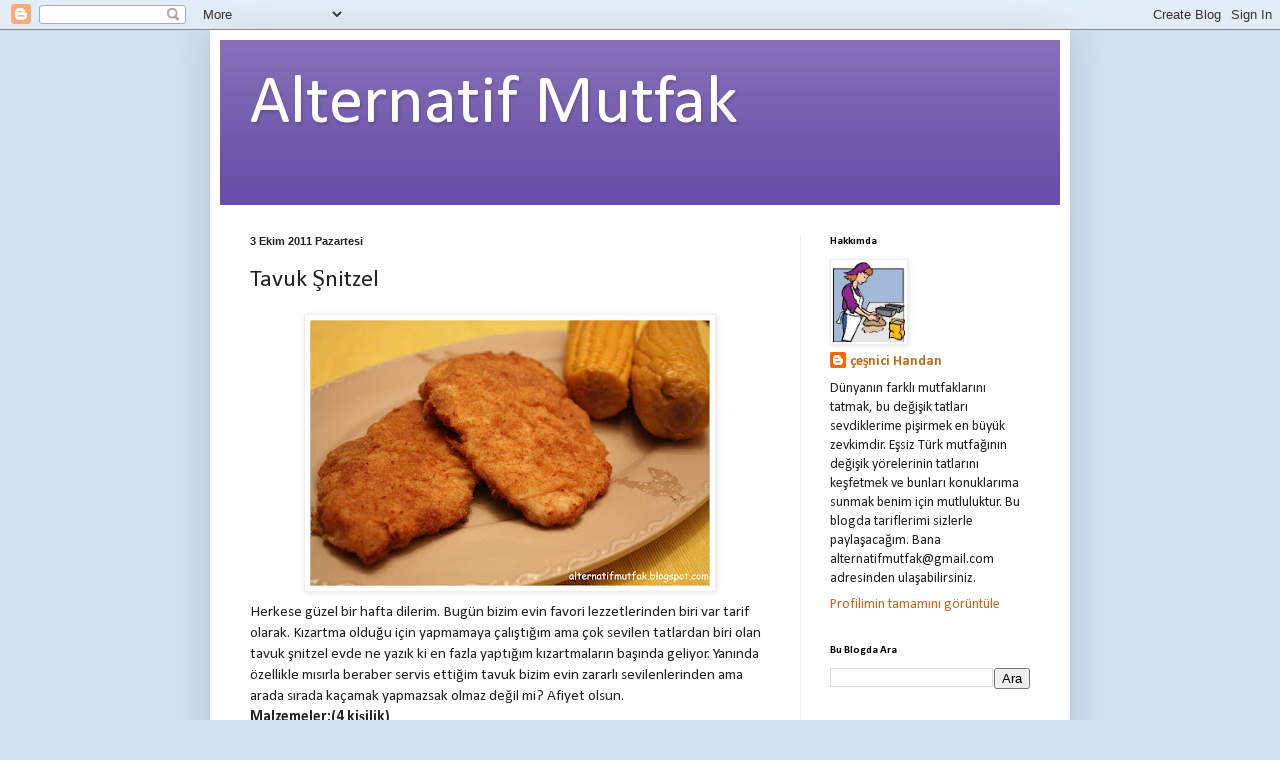

--- FILE ---
content_type: text/html; charset=UTF-8
request_url: https://alternatifmutfak.blogspot.com/2011/10/tavuk-snitzel.html?showComment=1317653553594
body_size: 19731
content:
<!DOCTYPE html>
<html class='v2' dir='ltr' lang='tr'>
<head>
<link href='https://www.blogger.com/static/v1/widgets/335934321-css_bundle_v2.css' rel='stylesheet' type='text/css'/>
<meta content='width=1100' name='viewport'/>
<meta content='text/html; charset=UTF-8' http-equiv='Content-Type'/>
<meta content='blogger' name='generator'/>
<link href='https://alternatifmutfak.blogspot.com/favicon.ico' rel='icon' type='image/x-icon'/>
<link href='http://alternatifmutfak.blogspot.com/2011/10/tavuk-snitzel.html' rel='canonical'/>
<link rel="alternate" type="application/atom+xml" title="Alternatif Mutfak - Atom" href="https://alternatifmutfak.blogspot.com/feeds/posts/default" />
<link rel="alternate" type="application/rss+xml" title="Alternatif Mutfak - RSS" href="https://alternatifmutfak.blogspot.com/feeds/posts/default?alt=rss" />
<link rel="service.post" type="application/atom+xml" title="Alternatif Mutfak - Atom" href="https://www.blogger.com/feeds/435120345425363029/posts/default" />

<link rel="alternate" type="application/atom+xml" title="Alternatif Mutfak - Atom" href="https://alternatifmutfak.blogspot.com/feeds/2614276932488512490/comments/default" />
<!--Can't find substitution for tag [blog.ieCssRetrofitLinks]-->
<link href='https://blogger.googleusercontent.com/img/b/R29vZ2xl/AVvXsEhYB9iX6zZ4bEWXYSGnRwWY91m68LoEyoCLx8_vLXS0MVun_s25ThSgjTy0KCkIQaTA20CTTwIs7mjHiwwcbcxvS03EW7yt2Hr1kxDVdjfn6KWweZNYvHF5N1UgDbRJqo_gpoqWe-GzuEE/s400/tavuk+snitzel+ilk.jpg' rel='image_src'/>
<meta content='http://alternatifmutfak.blogspot.com/2011/10/tavuk-snitzel.html' property='og:url'/>
<meta content='Tavuk Şnitzel' property='og:title'/>
<meta content='Herkese güzel bir hafta dilerim. Bugün bizim evin favori lezzetlerinden biri var tarif olarak. Kızartma olduğu için yapmamaya çalıştığım ama...' property='og:description'/>
<meta content='https://blogger.googleusercontent.com/img/b/R29vZ2xl/AVvXsEhYB9iX6zZ4bEWXYSGnRwWY91m68LoEyoCLx8_vLXS0MVun_s25ThSgjTy0KCkIQaTA20CTTwIs7mjHiwwcbcxvS03EW7yt2Hr1kxDVdjfn6KWweZNYvHF5N1UgDbRJqo_gpoqWe-GzuEE/w1200-h630-p-k-no-nu/tavuk+snitzel+ilk.jpg' property='og:image'/>
<title>Alternatif Mutfak: Tavuk Şnitzel</title>
<style type='text/css'>@font-face{font-family:'Calibri';font-style:normal;font-weight:400;font-display:swap;src:url(//fonts.gstatic.com/l/font?kit=J7afnpV-BGlaFfdAhLEY67FIEjg&skey=a1029226f80653a8&v=v15)format('woff2');unicode-range:U+0000-00FF,U+0131,U+0152-0153,U+02BB-02BC,U+02C6,U+02DA,U+02DC,U+0304,U+0308,U+0329,U+2000-206F,U+20AC,U+2122,U+2191,U+2193,U+2212,U+2215,U+FEFF,U+FFFD;}@font-face{font-family:'Calibri';font-style:normal;font-weight:700;font-display:swap;src:url(//fonts.gstatic.com/l/font?kit=J7aanpV-BGlaFfdAjAo9_pxqHxIZrCE&skey=cd2dd6afe6bf0eb2&v=v15)format('woff2');unicode-range:U+0000-00FF,U+0131,U+0152-0153,U+02BB-02BC,U+02C6,U+02DA,U+02DC,U+0304,U+0308,U+0329,U+2000-206F,U+20AC,U+2122,U+2191,U+2193,U+2212,U+2215,U+FEFF,U+FFFD;}</style>
<style id='page-skin-1' type='text/css'><!--
/*
-----------------------------------------------
Blogger Template Style
Name:     Simple
Designer: Blogger
URL:      www.blogger.com
----------------------------------------------- */
/* Content
----------------------------------------------- */
body {
font: normal normal 14px Calibri;
color: #222222;
background: #cfe2f3 none repeat scroll top left;
padding: 0 40px 40px 40px;
}
html body .region-inner {
min-width: 0;
max-width: 100%;
width: auto;
}
h2 {
font-size: 22px;
}
a:link {
text-decoration:none;
color: #cc6611;
}
a:visited {
text-decoration:none;
color: #888888;
}
a:hover {
text-decoration:underline;
color: #ff9900;
}
.body-fauxcolumn-outer .fauxcolumn-inner {
background: transparent none repeat scroll top left;
_background-image: none;
}
.body-fauxcolumn-outer .cap-top {
position: absolute;
z-index: 1;
height: 400px;
width: 100%;
}
.body-fauxcolumn-outer .cap-top .cap-left {
width: 100%;
background: transparent none repeat-x scroll top left;
_background-image: none;
}
.content-outer {
-moz-box-shadow: 0 0 40px rgba(0, 0, 0, .15);
-webkit-box-shadow: 0 0 5px rgba(0, 0, 0, .15);
-goog-ms-box-shadow: 0 0 10px #333333;
box-shadow: 0 0 40px rgba(0, 0, 0, .15);
margin-bottom: 1px;
}
.content-inner {
padding: 10px 10px;
}
.content-inner {
background-color: #ffffff;
}
/* Header
----------------------------------------------- */
.header-outer {
background: #674ea7 url(https://resources.blogblog.com/blogblog/data/1kt/simple/gradients_light.png) repeat-x scroll 0 -400px;
_background-image: none;
}
.Header h1 {
font: normal normal 70px Calibri;
color: #ffffff;
text-shadow: 1px 2px 3px rgba(0, 0, 0, .2);
}
.Header h1 a {
color: #ffffff;
}
.Header .description {
font-size: 140%;
color: #ffffff;
}
.header-inner .Header .titlewrapper {
padding: 22px 30px;
}
.header-inner .Header .descriptionwrapper {
padding: 0 30px;
}
/* Tabs
----------------------------------------------- */
.tabs-inner .section:first-child {
border-top: 0 solid #eeeeee;
}
.tabs-inner .section:first-child ul {
margin-top: -0;
border-top: 0 solid #eeeeee;
border-left: 0 solid #eeeeee;
border-right: 0 solid #eeeeee;
}
.tabs-inner .widget ul {
background: #f5f5f5 url(https://resources.blogblog.com/blogblog/data/1kt/simple/gradients_light.png) repeat-x scroll 0 -800px;
_background-image: none;
border-bottom: 1px solid #eeeeee;
margin-top: 0;
margin-left: -30px;
margin-right: -30px;
}
.tabs-inner .widget li a {
display: inline-block;
padding: .6em 1em;
font: normal normal 14px Calibri;
color: #674ea7;
border-left: 1px solid #ffffff;
border-right: 1px solid #eeeeee;
}
.tabs-inner .widget li:first-child a {
border-left: none;
}
.tabs-inner .widget li.selected a, .tabs-inner .widget li a:hover {
color: #674ea7;
background-color: #bdd9f3;
text-decoration: none;
}
/* Columns
----------------------------------------------- */
.main-outer {
border-top: 0 solid #eeeeee;
}
.fauxcolumn-left-outer .fauxcolumn-inner {
border-right: 1px solid #eeeeee;
}
.fauxcolumn-right-outer .fauxcolumn-inner {
border-left: 1px solid #eeeeee;
}
/* Headings
----------------------------------------------- */
div.widget > h2,
div.widget h2.title {
margin: 0 0 1em 0;
font: normal bold 11px Calibri;
color: #000000;
}
/* Widgets
----------------------------------------------- */
.widget .zippy {
color: #999999;
text-shadow: 2px 2px 1px rgba(0, 0, 0, .1);
}
.widget .popular-posts ul {
list-style: none;
}
/* Posts
----------------------------------------------- */
h2.date-header {
font: normal bold 11px Arial, Tahoma, Helvetica, FreeSans, sans-serif;
}
.date-header span {
background-color: transparent;
color: #222222;
padding: inherit;
letter-spacing: inherit;
margin: inherit;
}
.main-inner {
padding-top: 30px;
padding-bottom: 30px;
}
.main-inner .column-center-inner {
padding: 0 15px;
}
.main-inner .column-center-inner .section {
margin: 0 15px;
}
.post {
margin: 0 0 25px 0;
}
h3.post-title, .comments h4 {
font: normal normal 24px Calibri;
margin: .75em 0 0;
}
.post-body {
font-size: 110%;
line-height: 1.4;
position: relative;
}
.post-body img, .post-body .tr-caption-container, .Profile img, .Image img,
.BlogList .item-thumbnail img {
padding: 2px;
background: #ffffff;
border: 1px solid #eeeeee;
-moz-box-shadow: 1px 1px 5px rgba(0, 0, 0, .1);
-webkit-box-shadow: 1px 1px 5px rgba(0, 0, 0, .1);
box-shadow: 1px 1px 5px rgba(0, 0, 0, .1);
}
.post-body img, .post-body .tr-caption-container {
padding: 5px;
}
.post-body .tr-caption-container {
color: #222222;
}
.post-body .tr-caption-container img {
padding: 0;
background: transparent;
border: none;
-moz-box-shadow: 0 0 0 rgba(0, 0, 0, .1);
-webkit-box-shadow: 0 0 0 rgba(0, 0, 0, .1);
box-shadow: 0 0 0 rgba(0, 0, 0, .1);
}
.post-header {
margin: 0 0 1.5em;
line-height: 1.6;
font-size: 90%;
}
.post-footer {
margin: 20px -2px 0;
padding: 5px 10px;
color: #666666;
background-color: #e1eaf3;
border-bottom: 1px solid #ffffff;
line-height: 1.6;
font-size: 90%;
}
#comments .comment-author {
padding-top: 1.5em;
border-top: 1px solid #eeeeee;
background-position: 0 1.5em;
}
#comments .comment-author:first-child {
padding-top: 0;
border-top: none;
}
.avatar-image-container {
margin: .2em 0 0;
}
#comments .avatar-image-container img {
border: 1px solid #eeeeee;
}
/* Comments
----------------------------------------------- */
.comments .comments-content .icon.blog-author {
background-repeat: no-repeat;
background-image: url([data-uri]);
}
.comments .comments-content .loadmore a {
border-top: 1px solid #999999;
border-bottom: 1px solid #999999;
}
.comments .comment-thread.inline-thread {
background-color: #e1eaf3;
}
.comments .continue {
border-top: 2px solid #999999;
}
/* Accents
---------------------------------------------- */
.section-columns td.columns-cell {
border-left: 1px solid #eeeeee;
}
.blog-pager {
background: transparent none no-repeat scroll top center;
}
.blog-pager-older-link, .home-link,
.blog-pager-newer-link {
background-color: #ffffff;
padding: 5px;
}
.footer-outer {
border-top: 0 dashed #bbbbbb;
}
/* Mobile
----------------------------------------------- */
body.mobile  {
background-size: auto;
}
.mobile .body-fauxcolumn-outer {
background: transparent none repeat scroll top left;
}
.mobile .body-fauxcolumn-outer .cap-top {
background-size: 100% auto;
}
.mobile .content-outer {
-webkit-box-shadow: 0 0 3px rgba(0, 0, 0, .15);
box-shadow: 0 0 3px rgba(0, 0, 0, .15);
}
.mobile .tabs-inner .widget ul {
margin-left: 0;
margin-right: 0;
}
.mobile .post {
margin: 0;
}
.mobile .main-inner .column-center-inner .section {
margin: 0;
}
.mobile .date-header span {
padding: 0.1em 10px;
margin: 0 -10px;
}
.mobile h3.post-title {
margin: 0;
}
.mobile .blog-pager {
background: transparent none no-repeat scroll top center;
}
.mobile .footer-outer {
border-top: none;
}
.mobile .main-inner, .mobile .footer-inner {
background-color: #ffffff;
}
.mobile-index-contents {
color: #222222;
}
.mobile-link-button {
background-color: #cc6611;
}
.mobile-link-button a:link, .mobile-link-button a:visited {
color: #ffffff;
}
.mobile .tabs-inner .section:first-child {
border-top: none;
}
.mobile .tabs-inner .PageList .widget-content {
background-color: #bdd9f3;
color: #674ea7;
border-top: 1px solid #eeeeee;
border-bottom: 1px solid #eeeeee;
}
.mobile .tabs-inner .PageList .widget-content .pagelist-arrow {
border-left: 1px solid #eeeeee;
}

--></style>
<style id='template-skin-1' type='text/css'><!--
body {
min-width: 860px;
}
.content-outer, .content-fauxcolumn-outer, .region-inner {
min-width: 860px;
max-width: 860px;
_width: 860px;
}
.main-inner .columns {
padding-left: 0px;
padding-right: 260px;
}
.main-inner .fauxcolumn-center-outer {
left: 0px;
right: 260px;
/* IE6 does not respect left and right together */
_width: expression(this.parentNode.offsetWidth -
parseInt("0px") -
parseInt("260px") + 'px');
}
.main-inner .fauxcolumn-left-outer {
width: 0px;
}
.main-inner .fauxcolumn-right-outer {
width: 260px;
}
.main-inner .column-left-outer {
width: 0px;
right: 100%;
margin-left: -0px;
}
.main-inner .column-right-outer {
width: 260px;
margin-right: -260px;
}
#layout {
min-width: 0;
}
#layout .content-outer {
min-width: 0;
width: 800px;
}
#layout .region-inner {
min-width: 0;
width: auto;
}
body#layout div.add_widget {
padding: 8px;
}
body#layout div.add_widget a {
margin-left: 32px;
}
--></style>
<link href='https://www.blogger.com/dyn-css/authorization.css?targetBlogID=435120345425363029&amp;zx=1e9210fa-de09-41df-b402-e3dea4057117' media='none' onload='if(media!=&#39;all&#39;)media=&#39;all&#39;' rel='stylesheet'/><noscript><link href='https://www.blogger.com/dyn-css/authorization.css?targetBlogID=435120345425363029&amp;zx=1e9210fa-de09-41df-b402-e3dea4057117' rel='stylesheet'/></noscript>
<meta name='google-adsense-platform-account' content='ca-host-pub-1556223355139109'/>
<meta name='google-adsense-platform-domain' content='blogspot.com'/>

</head>
<body class='loading variant-bold'>
<div class='navbar section' id='navbar' name='Navbar'><div class='widget Navbar' data-version='1' id='Navbar1'><script type="text/javascript">
    function setAttributeOnload(object, attribute, val) {
      if(window.addEventListener) {
        window.addEventListener('load',
          function(){ object[attribute] = val; }, false);
      } else {
        window.attachEvent('onload', function(){ object[attribute] = val; });
      }
    }
  </script>
<div id="navbar-iframe-container"></div>
<script type="text/javascript" src="https://apis.google.com/js/platform.js"></script>
<script type="text/javascript">
      gapi.load("gapi.iframes:gapi.iframes.style.bubble", function() {
        if (gapi.iframes && gapi.iframes.getContext) {
          gapi.iframes.getContext().openChild({
              url: 'https://www.blogger.com/navbar/435120345425363029?po\x3d2614276932488512490\x26origin\x3dhttps://alternatifmutfak.blogspot.com',
              where: document.getElementById("navbar-iframe-container"),
              id: "navbar-iframe"
          });
        }
      });
    </script><script type="text/javascript">
(function() {
var script = document.createElement('script');
script.type = 'text/javascript';
script.src = '//pagead2.googlesyndication.com/pagead/js/google_top_exp.js';
var head = document.getElementsByTagName('head')[0];
if (head) {
head.appendChild(script);
}})();
</script>
</div></div>
<div class='body-fauxcolumns'>
<div class='fauxcolumn-outer body-fauxcolumn-outer'>
<div class='cap-top'>
<div class='cap-left'></div>
<div class='cap-right'></div>
</div>
<div class='fauxborder-left'>
<div class='fauxborder-right'></div>
<div class='fauxcolumn-inner'>
</div>
</div>
<div class='cap-bottom'>
<div class='cap-left'></div>
<div class='cap-right'></div>
</div>
</div>
</div>
<div class='content'>
<div class='content-fauxcolumns'>
<div class='fauxcolumn-outer content-fauxcolumn-outer'>
<div class='cap-top'>
<div class='cap-left'></div>
<div class='cap-right'></div>
</div>
<div class='fauxborder-left'>
<div class='fauxborder-right'></div>
<div class='fauxcolumn-inner'>
</div>
</div>
<div class='cap-bottom'>
<div class='cap-left'></div>
<div class='cap-right'></div>
</div>
</div>
</div>
<div class='content-outer'>
<div class='content-cap-top cap-top'>
<div class='cap-left'></div>
<div class='cap-right'></div>
</div>
<div class='fauxborder-left content-fauxborder-left'>
<div class='fauxborder-right content-fauxborder-right'></div>
<div class='content-inner'>
<header>
<div class='header-outer'>
<div class='header-cap-top cap-top'>
<div class='cap-left'></div>
<div class='cap-right'></div>
</div>
<div class='fauxborder-left header-fauxborder-left'>
<div class='fauxborder-right header-fauxborder-right'></div>
<div class='region-inner header-inner'>
<div class='header section' id='header' name='Başlık'><div class='widget Header' data-version='1' id='Header1'>
<div id='header-inner'>
<div class='titlewrapper'>
<h1 class='title'>
<a href='https://alternatifmutfak.blogspot.com/'>
Alternatif Mutfak
</a>
</h1>
</div>
<div class='descriptionwrapper'>
<p class='description'><span>
</span></p>
</div>
</div>
</div></div>
</div>
</div>
<div class='header-cap-bottom cap-bottom'>
<div class='cap-left'></div>
<div class='cap-right'></div>
</div>
</div>
</header>
<div class='tabs-outer'>
<div class='tabs-cap-top cap-top'>
<div class='cap-left'></div>
<div class='cap-right'></div>
</div>
<div class='fauxborder-left tabs-fauxborder-left'>
<div class='fauxborder-right tabs-fauxborder-right'></div>
<div class='region-inner tabs-inner'>
<div class='tabs no-items section' id='crosscol' name='Çapraz Sütun'></div>
<div class='tabs no-items section' id='crosscol-overflow' name='Cross-Column 2'></div>
</div>
</div>
<div class='tabs-cap-bottom cap-bottom'>
<div class='cap-left'></div>
<div class='cap-right'></div>
</div>
</div>
<div class='main-outer'>
<div class='main-cap-top cap-top'>
<div class='cap-left'></div>
<div class='cap-right'></div>
</div>
<div class='fauxborder-left main-fauxborder-left'>
<div class='fauxborder-right main-fauxborder-right'></div>
<div class='region-inner main-inner'>
<div class='columns fauxcolumns'>
<div class='fauxcolumn-outer fauxcolumn-center-outer'>
<div class='cap-top'>
<div class='cap-left'></div>
<div class='cap-right'></div>
</div>
<div class='fauxborder-left'>
<div class='fauxborder-right'></div>
<div class='fauxcolumn-inner'>
</div>
</div>
<div class='cap-bottom'>
<div class='cap-left'></div>
<div class='cap-right'></div>
</div>
</div>
<div class='fauxcolumn-outer fauxcolumn-left-outer'>
<div class='cap-top'>
<div class='cap-left'></div>
<div class='cap-right'></div>
</div>
<div class='fauxborder-left'>
<div class='fauxborder-right'></div>
<div class='fauxcolumn-inner'>
</div>
</div>
<div class='cap-bottom'>
<div class='cap-left'></div>
<div class='cap-right'></div>
</div>
</div>
<div class='fauxcolumn-outer fauxcolumn-right-outer'>
<div class='cap-top'>
<div class='cap-left'></div>
<div class='cap-right'></div>
</div>
<div class='fauxborder-left'>
<div class='fauxborder-right'></div>
<div class='fauxcolumn-inner'>
</div>
</div>
<div class='cap-bottom'>
<div class='cap-left'></div>
<div class='cap-right'></div>
</div>
</div>
<!-- corrects IE6 width calculation -->
<div class='columns-inner'>
<div class='column-center-outer'>
<div class='column-center-inner'>
<div class='main section' id='main' name='Ana'><div class='widget Blog' data-version='1' id='Blog1'>
<div class='blog-posts hfeed'>

          <div class="date-outer">
        
<h2 class='date-header'><span>3 Ekim 2011 Pazartesi</span></h2>

          <div class="date-posts">
        
<div class='post-outer'>
<div class='post hentry uncustomized-post-template' itemprop='blogPost' itemscope='itemscope' itemtype='http://schema.org/BlogPosting'>
<meta content='https://blogger.googleusercontent.com/img/b/R29vZ2xl/AVvXsEhYB9iX6zZ4bEWXYSGnRwWY91m68LoEyoCLx8_vLXS0MVun_s25ThSgjTy0KCkIQaTA20CTTwIs7mjHiwwcbcxvS03EW7yt2Hr1kxDVdjfn6KWweZNYvHF5N1UgDbRJqo_gpoqWe-GzuEE/s400/tavuk+snitzel+ilk.jpg' itemprop='image_url'/>
<meta content='435120345425363029' itemprop='blogId'/>
<meta content='2614276932488512490' itemprop='postId'/>
<a name='2614276932488512490'></a>
<h3 class='post-title entry-title' itemprop='name'>
Tavuk Şnitzel
</h3>
<div class='post-header'>
<div class='post-header-line-1'></div>
</div>
<div class='post-body entry-content' id='post-body-2614276932488512490' itemprop='description articleBody'>
<a href="https://blogger.googleusercontent.com/img/b/R29vZ2xl/AVvXsEhYB9iX6zZ4bEWXYSGnRwWY91m68LoEyoCLx8_vLXS0MVun_s25ThSgjTy0KCkIQaTA20CTTwIs7mjHiwwcbcxvS03EW7yt2Hr1kxDVdjfn6KWweZNYvHF5N1UgDbRJqo_gpoqWe-GzuEE/s1600/tavuk+snitzel+ilk.jpg"><img alt="" border="0" id="BLOGGER_PHOTO_ID_5659013914121222242" src="https://blogger.googleusercontent.com/img/b/R29vZ2xl/AVvXsEhYB9iX6zZ4bEWXYSGnRwWY91m68LoEyoCLx8_vLXS0MVun_s25ThSgjTy0KCkIQaTA20CTTwIs7mjHiwwcbcxvS03EW7yt2Hr1kxDVdjfn6KWweZNYvHF5N1UgDbRJqo_gpoqWe-GzuEE/s400/tavuk+snitzel+ilk.jpg" style="TEXT-ALIGN: center; MARGIN: 0px auto 10px; WIDTH: 400px; DISPLAY: block; HEIGHT: 266px; CURSOR: hand" /></a>Herkese güzel bir hafta dilerim. Bugün bizim evin favori lezzetlerinden biri var tarif olarak. Kızartma olduğu için yapmamaya çalıştığım ama çok sevilen tatlardan biri olan tavuk şnitzel evde ne yazık ki en fazla yaptığım kızartmaların başında geliyor. Yanında özellikle mısırla beraber servis ettiğim tavuk bizim evin zararlı sevilenlerinden ama arada sırada kaçamak yapmazsak olmaz değil mi? Afiyet olsun.<br /><strong>Malzemeler:(4 kişilik)</strong><br />4 adet tavuk gögsü<br />4 çay bardağı süt<br />4 çay bardağı soda<br />tuz<br />karabiber<br />yeter miktarda un<br />yeter miktarda galeta unu<br />2 adet yumurta<br /><strong>Hazırlanışı:<br /></strong>Tavuk gögüsleri fileto olarak kesilir. Bir kapta süt, soda, tuz ve karabiber karıştırılıp, tavuklar içine konulur ve 1 saat bekletilir. Buradan çıkarılan tavuklar süzülür ve önce una, ardından çırpılmış yumurtaya ve en son olarak da galeta ununa bulanıp kızdırılmış yağda kızartılır. Servis tabağına alınan tavuklar haşlanmış sıcak mısır ile servis edilir.<br />AFİYET OLSUN <a href="https://blogger.googleusercontent.com/img/b/R29vZ2xl/AVvXsEjDycb4iG3QvVL_QTXoihkL100nqfHuAXzvThhfO-O27IJMxjNg0Vmg1VK-hg0PH5a29umy0ft9gihStE_FnLoIJaCdrcWy_KErBHwtE4EknFR9HhKTjVaxH7rmmPPXc1TkPYp4WWzfbmQ/s1600/tavuk+snitzel+1.jpg"><img alt="" border="0" id="BLOGGER_PHOTO_ID_5659013691409490930" src="https://blogger.googleusercontent.com/img/b/R29vZ2xl/AVvXsEjDycb4iG3QvVL_QTXoihkL100nqfHuAXzvThhfO-O27IJMxjNg0Vmg1VK-hg0PH5a29umy0ft9gihStE_FnLoIJaCdrcWy_KErBHwtE4EknFR9HhKTjVaxH7rmmPPXc1TkPYp4WWzfbmQ/s400/tavuk+snitzel+1.jpg" style="TEXT-ALIGN: center; MARGIN: 0px auto 10px; WIDTH: 400px; DISPLAY: block; HEIGHT: 264px; CURSOR: hand" /></a>
<div style='clear: both;'></div>
</div>
<div class='post-footer'>
<div class='post-footer-line post-footer-line-1'>
<span class='post-author vcard'>
Gönderen
<span class='fn' itemprop='author' itemscope='itemscope' itemtype='http://schema.org/Person'>
<meta content='https://www.blogger.com/profile/04400567930643032813' itemprop='url'/>
<a class='g-profile' href='https://www.blogger.com/profile/04400567930643032813' rel='author' title='author profile'>
<span itemprop='name'>çeşnici Handan</span>
</a>
</span>
</span>
<span class='post-timestamp'>
zaman:
<meta content='http://alternatifmutfak.blogspot.com/2011/10/tavuk-snitzel.html' itemprop='url'/>
<a class='timestamp-link' href='https://alternatifmutfak.blogspot.com/2011/10/tavuk-snitzel.html' rel='bookmark' title='permanent link'><abbr class='published' itemprop='datePublished' title='2011-10-03T00:42:00+03:00'>00:42</abbr></a>
</span>
<span class='post-comment-link'>
</span>
<span class='post-icons'>
<span class='item-control blog-admin pid-2100095166'>
<a href='https://www.blogger.com/post-edit.g?blogID=435120345425363029&postID=2614276932488512490&from=pencil' title='Kaydı Düzenle'>
<img alt='' class='icon-action' height='18' src='https://resources.blogblog.com/img/icon18_edit_allbkg.gif' width='18'/>
</a>
</span>
</span>
<div class='post-share-buttons goog-inline-block'>
</div>
</div>
<div class='post-footer-line post-footer-line-2'>
<span class='post-labels'>
Etiketler:
<a href='https://alternatifmutfak.blogspot.com/search/label/ana%20yemek' rel='tag'>ana yemek</a>,
<a href='https://alternatifmutfak.blogspot.com/search/label/%C3%A7ocuklar%20i%C3%A7in%20tarifler' rel='tag'>çocuklar için tarifler</a>,
<a href='https://alternatifmutfak.blogspot.com/search/label/tavuk' rel='tag'>tavuk</a>
</span>
</div>
<div class='post-footer-line post-footer-line-3'>
<span class='post-location'>
</span>
</div>
</div>
</div>
<div class='comments' id='comments'>
<a name='comments'></a>
<h4>19 yorum:</h4>
<div id='Blog1_comments-block-wrapper'>
<dl class='avatar-comment-indent' id='comments-block'>
<dt class='comment-author ' id='c2069148573007008794'>
<a name='c2069148573007008794'></a>
<div class="avatar-image-container vcard"><span dir="ltr"><a href="https://www.blogger.com/profile/08976213875189192554" target="" rel="nofollow" onclick="" class="avatar-hovercard" id="av-2069148573007008794-08976213875189192554"><img src="https://resources.blogblog.com/img/blank.gif" width="35" height="35" class="delayLoad" style="display: none;" longdesc="//blogger.googleusercontent.com/img/b/R29vZ2xl/AVvXsEilLgbyXrk13V2lzvifosyf-ZU831_1knkrvgmTabW1iymlqo1bpFj2xGwVqEWvnJM-gfivfVAqSPQc4bSOY88v_HL7o3iTfdFhIx1sA2u93cRh3gw3-5n6TylOA9oDXg/s45-c/images%255B5%255D.jpg" alt="" title="mutfagabuyrun">

<noscript><img src="//blogger.googleusercontent.com/img/b/R29vZ2xl/AVvXsEilLgbyXrk13V2lzvifosyf-ZU831_1knkrvgmTabW1iymlqo1bpFj2xGwVqEWvnJM-gfivfVAqSPQc4bSOY88v_HL7o3iTfdFhIx1sA2u93cRh3gw3-5n6TylOA9oDXg/s45-c/images%255B5%255D.jpg" width="35" height="35" class="photo" alt=""></noscript></a></span></div>
<a href='https://www.blogger.com/profile/08976213875189192554' rel='nofollow'>mutfagabuyrun</a>
dedi ki...
</dt>
<dd class='comment-body' id='Blog1_cmt-2069148573007008794'>
<p>
tavuğu her şekilde çok severim.ellerine sağlık canım.sevgiler.
</p>
</dd>
<dd class='comment-footer'>
<span class='comment-timestamp'>
<a href='https://alternatifmutfak.blogspot.com/2011/10/tavuk-snitzel.html?showComment=1317621323386#c2069148573007008794' title='comment permalink'>
3 Ekim 2011 08:55
</a>
<span class='item-control blog-admin pid-90275535'>
<a class='comment-delete' href='https://www.blogger.com/comment/delete/435120345425363029/2069148573007008794' title='Yorumu Sil'>
<img src='https://resources.blogblog.com/img/icon_delete13.gif'/>
</a>
</span>
</span>
</dd>
<dt class='comment-author ' id='c8767693912492527347'>
<a name='c8767693912492527347'></a>
<div class="avatar-image-container vcard"><span dir="ltr"><a href="https://www.blogger.com/profile/09004367962855018045" target="" rel="nofollow" onclick="" class="avatar-hovercard" id="av-8767693912492527347-09004367962855018045"><img src="https://resources.blogblog.com/img/blank.gif" width="35" height="35" class="delayLoad" style="display: none;" longdesc="//blogger.googleusercontent.com/img/b/R29vZ2xl/AVvXsEhpy7E_RRRDP4CAxhgYBrqVDKvYCs-CdxVHZZnPijXgUN_b5BxTf5QyzoV8Wn46OtEcGSbeK4nVkmJ41Nva8zeaSV9P3Aa85rHKM8gJ1NViZbwTmNh3Fm35jXa456Z71K0/s45-c/S%2525C3%2525BCleymaniye%252Bve%252BG%2525C3%2525BClhane%252B106.JPG" alt="" title="PAPATYA PRENSES">

<noscript><img src="//blogger.googleusercontent.com/img/b/R29vZ2xl/AVvXsEhpy7E_RRRDP4CAxhgYBrqVDKvYCs-CdxVHZZnPijXgUN_b5BxTf5QyzoV8Wn46OtEcGSbeK4nVkmJ41Nva8zeaSV9P3Aa85rHKM8gJ1NViZbwTmNh3Fm35jXa456Z71K0/s45-c/S%2525C3%2525BCleymaniye%252Bve%252BG%2525C3%2525BClhane%252B106.JPG" width="35" height="35" class="photo" alt=""></noscript></a></span></div>
<a href='https://www.blogger.com/profile/09004367962855018045' rel='nofollow'>PAPATYA PRENSES</a>
dedi ki...
</dt>
<dd class='comment-body' id='Blog1_cmt-8767693912492527347'>
<p>
Kızartmasız da olmuyor ama :)<br /><br />Ellerine sağlık canım..
</p>
</dd>
<dd class='comment-footer'>
<span class='comment-timestamp'>
<a href='https://alternatifmutfak.blogspot.com/2011/10/tavuk-snitzel.html?showComment=1317624727355#c8767693912492527347' title='comment permalink'>
3 Ekim 2011 09:52
</a>
<span class='item-control blog-admin pid-996391147'>
<a class='comment-delete' href='https://www.blogger.com/comment/delete/435120345425363029/8767693912492527347' title='Yorumu Sil'>
<img src='https://resources.blogblog.com/img/icon_delete13.gif'/>
</a>
</span>
</span>
</dd>
<dt class='comment-author ' id='c8333116932424067167'>
<a name='c8333116932424067167'></a>
<div class="avatar-image-container vcard"><span dir="ltr"><a href="https://www.blogger.com/profile/01530311041935826827" target="" rel="nofollow" onclick="" class="avatar-hovercard" id="av-8333116932424067167-01530311041935826827"><img src="https://resources.blogblog.com/img/blank.gif" width="35" height="35" class="delayLoad" style="display: none;" longdesc="//blogger.googleusercontent.com/img/b/R29vZ2xl/AVvXsEhoBh1Q0kkUe8l1pDQQup8sd9-ufzBjIoYNxKeDG-sKRmdgObSJwXgNa9zlaUEF7swU9L7wTwfGa2iTIwIq4M9xftV0FZk-54WFqD4ZQbIhAnLl1OpUmkinu6d7jcNjtvA/s45-c/Erguvanlar%2C%2Berguvan%2Ba%C4%9Fac%C4%B1%2Bve%2Berguvan%2B%C3%A7i%C3%A7e%C4%9Fi%2Bresimleri%2B5%5B1%5D.jpg" alt="" title="Erguvan Vakti">

<noscript><img src="//blogger.googleusercontent.com/img/b/R29vZ2xl/AVvXsEhoBh1Q0kkUe8l1pDQQup8sd9-ufzBjIoYNxKeDG-sKRmdgObSJwXgNa9zlaUEF7swU9L7wTwfGa2iTIwIq4M9xftV0FZk-54WFqD4ZQbIhAnLl1OpUmkinu6d7jcNjtvA/s45-c/Erguvanlar%2C%2Berguvan%2Ba%C4%9Fac%C4%B1%2Bve%2Berguvan%2B%C3%A7i%C3%A7e%C4%9Fi%2Bresimleri%2B5%5B1%5D.jpg" width="35" height="35" class="photo" alt=""></noscript></a></span></div>
<a href='https://www.blogger.com/profile/01530311041935826827' rel='nofollow'>Erguvan Vakti</a>
dedi ki...
</dt>
<dd class='comment-body' id='Blog1_cmt-8333116932424067167'>
<p>
Sevilmeyecek bir lezzet değil ki,kaçamak yapmaya değer,afiyetler olsun:)
</p>
</dd>
<dd class='comment-footer'>
<span class='comment-timestamp'>
<a href='https://alternatifmutfak.blogspot.com/2011/10/tavuk-snitzel.html?showComment=1317625919929#c8333116932424067167' title='comment permalink'>
3 Ekim 2011 10:11
</a>
<span class='item-control blog-admin pid-246283887'>
<a class='comment-delete' href='https://www.blogger.com/comment/delete/435120345425363029/8333116932424067167' title='Yorumu Sil'>
<img src='https://resources.blogblog.com/img/icon_delete13.gif'/>
</a>
</span>
</span>
</dd>
<dt class='comment-author ' id='c4912045848643194099'>
<a name='c4912045848643194099'></a>
<div class="avatar-image-container avatar-stock"><span dir="ltr"><a href="https://www.blogger.com/profile/07587072941792380115" target="" rel="nofollow" onclick="" class="avatar-hovercard" id="av-4912045848643194099-07587072941792380115"><img src="//www.blogger.com/img/blogger_logo_round_35.png" width="35" height="35" alt="" title="~H&uuml;lya~">

</a></span></div>
<a href='https://www.blogger.com/profile/07587072941792380115' rel='nofollow'>~Hülya~</a>
dedi ki...
</dt>
<dd class='comment-body' id='Blog1_cmt-4912045848643194099'>
<p>
Gerçekten harika olur bu :) Ellerine sağlık canım.
</p>
</dd>
<dd class='comment-footer'>
<span class='comment-timestamp'>
<a href='https://alternatifmutfak.blogspot.com/2011/10/tavuk-snitzel.html?showComment=1317631551130#c4912045848643194099' title='comment permalink'>
3 Ekim 2011 11:45
</a>
<span class='item-control blog-admin pid-741015562'>
<a class='comment-delete' href='https://www.blogger.com/comment/delete/435120345425363029/4912045848643194099' title='Yorumu Sil'>
<img src='https://resources.blogblog.com/img/icon_delete13.gif'/>
</a>
</span>
</span>
</dd>
<dt class='comment-author ' id='c734353266698618689'>
<a name='c734353266698618689'></a>
<div class="avatar-image-container vcard"><span dir="ltr"><a href="https://www.blogger.com/profile/00485220292168997106" target="" rel="nofollow" onclick="" class="avatar-hovercard" id="av-734353266698618689-00485220292168997106"><img src="https://resources.blogblog.com/img/blank.gif" width="35" height="35" class="delayLoad" style="display: none;" longdesc="//blogger.googleusercontent.com/img/b/R29vZ2xl/AVvXsEjO8hqZIw8Aako2AH5Dr2BiVjuZ0csg-uM9XVhn6lGd5GKM6QTrNHLKLg8MdawlU4ZfsZJXWy0KEpfFVCV6ezOvW5Ix9XJrLxtU_CK0-fFPWABzA6lZEGgUYAElISLx5w/s45-c/DSC01980.JPG" alt="" title="mine">

<noscript><img src="//blogger.googleusercontent.com/img/b/R29vZ2xl/AVvXsEjO8hqZIw8Aako2AH5Dr2BiVjuZ0csg-uM9XVhn6lGd5GKM6QTrNHLKLg8MdawlU4ZfsZJXWy0KEpfFVCV6ezOvW5Ix9XJrLxtU_CK0-fFPWABzA6lZEGgUYAElISLx5w/s45-c/DSC01980.JPG" width="35" height="35" class="photo" alt=""></noscript></a></span></div>
<a href='https://www.blogger.com/profile/00485220292168997106' rel='nofollow'>mine</a>
dedi ki...
</dt>
<dd class='comment-body' id='Blog1_cmt-734353266698618689'>
<p>
her zararlı gibi nefisss ellerine sağlık : )
</p>
</dd>
<dd class='comment-footer'>
<span class='comment-timestamp'>
<a href='https://alternatifmutfak.blogspot.com/2011/10/tavuk-snitzel.html?showComment=1317632217230#c734353266698618689' title='comment permalink'>
3 Ekim 2011 11:56
</a>
<span class='item-control blog-admin pid-1560052898'>
<a class='comment-delete' href='https://www.blogger.com/comment/delete/435120345425363029/734353266698618689' title='Yorumu Sil'>
<img src='https://resources.blogblog.com/img/icon_delete13.gif'/>
</a>
</span>
</span>
</dd>
<dt class='comment-author ' id='c2376549526143852867'>
<a name='c2376549526143852867'></a>
<div class="avatar-image-container avatar-stock"><span dir="ltr"><a href="http://www.sevtapayciucar.com" target="" rel="nofollow" onclick=""><img src="//resources.blogblog.com/img/blank.gif" width="35" height="35" alt="" title="sevtap">

</a></span></div>
<a href='http://www.sevtapayciucar.com' rel='nofollow'>sevtap</a>
dedi ki...
</dt>
<dd class='comment-body' id='Blog1_cmt-2376549526143852867'>
<p>
Tavuğun her halini çok seviyorum,ellerine sağlık çok güzel görünüyor.
</p>
</dd>
<dd class='comment-footer'>
<span class='comment-timestamp'>
<a href='https://alternatifmutfak.blogspot.com/2011/10/tavuk-snitzel.html?showComment=1317636962606#c2376549526143852867' title='comment permalink'>
3 Ekim 2011 13:16
</a>
<span class='item-control blog-admin pid-1263792256'>
<a class='comment-delete' href='https://www.blogger.com/comment/delete/435120345425363029/2376549526143852867' title='Yorumu Sil'>
<img src='https://resources.blogblog.com/img/icon_delete13.gif'/>
</a>
</span>
</span>
</dd>
<dt class='comment-author ' id='c2259635891099554879'>
<a name='c2259635891099554879'></a>
<div class="avatar-image-container vcard"><span dir="ltr"><a href="https://www.blogger.com/profile/01815984874719396537" target="" rel="nofollow" onclick="" class="avatar-hovercard" id="av-2259635891099554879-01815984874719396537"><img src="https://resources.blogblog.com/img/blank.gif" width="35" height="35" class="delayLoad" style="display: none;" longdesc="//blogger.googleusercontent.com/img/b/R29vZ2xl/AVvXsEgakirevmbkZkmjGmIdz9jkhbRvDE4mEOTsVaUO14XZZIVDIOmGIPD5NKAihIIED7jLyvS5PxKP6Pfq-TOZFIUQHz2bXfjQX1ylww2RqCdCIqodGdnRddilhA_g8eBkq1w/s45-c/l%C5%9Fjko%C4%B1.jpg" alt="" title="canan">

<noscript><img src="//blogger.googleusercontent.com/img/b/R29vZ2xl/AVvXsEgakirevmbkZkmjGmIdz9jkhbRvDE4mEOTsVaUO14XZZIVDIOmGIPD5NKAihIIED7jLyvS5PxKP6Pfq-TOZFIUQHz2bXfjQX1ylww2RqCdCIqodGdnRddilhA_g8eBkq1w/s45-c/l%C5%9Fjko%C4%B1.jpg" width="35" height="35" class="photo" alt=""></noscript></a></span></div>
<a href='https://www.blogger.com/profile/01815984874719396537' rel='nofollow'>canan</a>
dedi ki...
</dt>
<dd class='comment-body' id='Blog1_cmt-2259635891099554879'>
<p>
çok leziz görünüyor ellerine sağlık
</p>
</dd>
<dd class='comment-footer'>
<span class='comment-timestamp'>
<a href='https://alternatifmutfak.blogspot.com/2011/10/tavuk-snitzel.html?showComment=1317646564945#c2259635891099554879' title='comment permalink'>
3 Ekim 2011 15:56
</a>
<span class='item-control blog-admin pid-1068409137'>
<a class='comment-delete' href='https://www.blogger.com/comment/delete/435120345425363029/2259635891099554879' title='Yorumu Sil'>
<img src='https://resources.blogblog.com/img/icon_delete13.gif'/>
</a>
</span>
</span>
</dd>
<dt class='comment-author ' id='c6513907609872206226'>
<a name='c6513907609872206226'></a>
<div class="avatar-image-container vcard"><span dir="ltr"><a href="https://www.blogger.com/profile/09511428599278015156" target="" rel="nofollow" onclick="" class="avatar-hovercard" id="av-6513907609872206226-09511428599278015156"><img src="https://resources.blogblog.com/img/blank.gif" width="35" height="35" class="delayLoad" style="display: none;" longdesc="//blogger.googleusercontent.com/img/b/R29vZ2xl/AVvXsEgQty6lKgWvoOuhP-KXbUbrZjGCTkWWFYe13EhT5N2FqdE-VChgUMtQSl4P7FSuXvQba3bY-sgw1bR7Gs1VH1J4Kk1A2RTfzGbWSTEn8bTB1YJlQjiXnBZhjZ96312gLQ/s45-c/49.jpg" alt="" title="Krnc">

<noscript><img src="//blogger.googleusercontent.com/img/b/R29vZ2xl/AVvXsEgQty6lKgWvoOuhP-KXbUbrZjGCTkWWFYe13EhT5N2FqdE-VChgUMtQSl4P7FSuXvQba3bY-sgw1bR7Gs1VH1J4Kk1A2RTfzGbWSTEn8bTB1YJlQjiXnBZhjZ96312gLQ/s45-c/49.jpg" width="35" height="35" class="photo" alt=""></noscript></a></span></div>
<a href='https://www.blogger.com/profile/09511428599278015156' rel='nofollow'>Krnc</a>
dedi ki...
</dt>
<dd class='comment-body' id='Blog1_cmt-6513907609872206226'>
<p>
Nefis duruyorlar,elinize sağlık:)
</p>
</dd>
<dd class='comment-footer'>
<span class='comment-timestamp'>
<a href='https://alternatifmutfak.blogspot.com/2011/10/tavuk-snitzel.html?showComment=1317653125732#c6513907609872206226' title='comment permalink'>
3 Ekim 2011 17:45
</a>
<span class='item-control blog-admin pid-1042580107'>
<a class='comment-delete' href='https://www.blogger.com/comment/delete/435120345425363029/6513907609872206226' title='Yorumu Sil'>
<img src='https://resources.blogblog.com/img/icon_delete13.gif'/>
</a>
</span>
</span>
</dd>
<dt class='comment-author ' id='c8155970388409691776'>
<a name='c8155970388409691776'></a>
<div class="avatar-image-container avatar-stock"><span dir="ltr"><a href="https://www.blogger.com/profile/16698185254254533773" target="" rel="nofollow" onclick="" class="avatar-hovercard" id="av-8155970388409691776-16698185254254533773"><img src="//www.blogger.com/img/blogger_logo_round_35.png" width="35" height="35" alt="" title="Unknown">

</a></span></div>
<a href='https://www.blogger.com/profile/16698185254254533773' rel='nofollow'>Unknown</a>
dedi ki...
</dt>
<dd class='comment-body' id='Blog1_cmt-8155970388409691776'>
<p>
Kızartmanında tadına doyulmuyor.<br />Arada yemekten birşey olmaz.<br />Nasıl canım çekti anlatamam.<br />Ellerine sağlık canım<br />Sevgiler.
</p>
</dd>
<dd class='comment-footer'>
<span class='comment-timestamp'>
<a href='https://alternatifmutfak.blogspot.com/2011/10/tavuk-snitzel.html?showComment=1317653553594#c8155970388409691776' title='comment permalink'>
3 Ekim 2011 17:52
</a>
<span class='item-control blog-admin pid-1566554789'>
<a class='comment-delete' href='https://www.blogger.com/comment/delete/435120345425363029/8155970388409691776' title='Yorumu Sil'>
<img src='https://resources.blogblog.com/img/icon_delete13.gif'/>
</a>
</span>
</span>
</dd>
<dt class='comment-author ' id='c5962589021828305835'>
<a name='c5962589021828305835'></a>
<div class="avatar-image-container vcard"><span dir="ltr"><a href="https://www.blogger.com/profile/06511056693640993210" target="" rel="nofollow" onclick="" class="avatar-hovercard" id="av-5962589021828305835-06511056693640993210"><img src="https://resources.blogblog.com/img/blank.gif" width="35" height="35" class="delayLoad" style="display: none;" longdesc="//4.bp.blogspot.com/-oP0ryV3sIUQ/VszUvkgfiJI/AAAAAAAASg0/TAOaYya_2hY/s35/sibel0-001.jpg" alt="" title="sibelyalcincom">

<noscript><img src="//4.bp.blogspot.com/-oP0ryV3sIUQ/VszUvkgfiJI/AAAAAAAASg0/TAOaYya_2hY/s35/sibel0-001.jpg" width="35" height="35" class="photo" alt=""></noscript></a></span></div>
<a href='https://www.blogger.com/profile/06511056693640993210' rel='nofollow'>sibelyalcincom</a>
dedi ki...
</dt>
<dd class='comment-body' id='Blog1_cmt-5962589021828305835'>
<p>
Benim çocuklarda bayılır:)))
</p>
</dd>
<dd class='comment-footer'>
<span class='comment-timestamp'>
<a href='https://alternatifmutfak.blogspot.com/2011/10/tavuk-snitzel.html?showComment=1317661756324#c5962589021828305835' title='comment permalink'>
3 Ekim 2011 20:09
</a>
<span class='item-control blog-admin pid-780849166'>
<a class='comment-delete' href='https://www.blogger.com/comment/delete/435120345425363029/5962589021828305835' title='Yorumu Sil'>
<img src='https://resources.blogblog.com/img/icon_delete13.gif'/>
</a>
</span>
</span>
</dd>
<dt class='comment-author ' id='c8961956744632931367'>
<a name='c8961956744632931367'></a>
<div class="avatar-image-container avatar-stock"><span dir="ltr"><a href="https://www.blogger.com/profile/11810917912728227169" target="" rel="nofollow" onclick="" class="avatar-hovercard" id="av-8961956744632931367-11810917912728227169"><img src="//www.blogger.com/img/blogger_logo_round_35.png" width="35" height="35" alt="" title="Unknown">

</a></span></div>
<a href='https://www.blogger.com/profile/11810917912728227169' rel='nofollow'>Unknown</a>
dedi ki...
</dt>
<dd class='comment-body' id='Blog1_cmt-8961956744632931367'>
<p>
Benim de bayılarak yediğim lezzetlerden.Ellerine sağlık leziz görünüyor.Sevgilerimle...
</p>
</dd>
<dd class='comment-footer'>
<span class='comment-timestamp'>
<a href='https://alternatifmutfak.blogspot.com/2011/10/tavuk-snitzel.html?showComment=1317667216756#c8961956744632931367' title='comment permalink'>
3 Ekim 2011 21:40
</a>
<span class='item-control blog-admin pid-859196883'>
<a class='comment-delete' href='https://www.blogger.com/comment/delete/435120345425363029/8961956744632931367' title='Yorumu Sil'>
<img src='https://resources.blogblog.com/img/icon_delete13.gif'/>
</a>
</span>
</span>
</dd>
<dt class='comment-author ' id='c1358632133002248188'>
<a name='c1358632133002248188'></a>
<div class="avatar-image-container avatar-stock"><span dir="ltr"><a href="https://www.blogger.com/profile/09815836454652181311" target="" rel="nofollow" onclick="" class="avatar-hovercard" id="av-1358632133002248188-09815836454652181311"><img src="//www.blogger.com/img/blogger_logo_round_35.png" width="35" height="35" alt="" title="kalpkurabiye">

</a></span></div>
<a href='https://www.blogger.com/profile/09815836454652181311' rel='nofollow'>kalpkurabiye</a>
dedi ki...
</dt>
<dd class='comment-body' id='Blog1_cmt-1358632133002248188'>
<p>
ellerine sağlık ablamm:)) bu akşam bende yaptım:)<br />eşim daha önce böylesini yememiştim dedi..<br />bilmem beni mi şımarttı ama çok mutlu oldum ben:)
</p>
</dd>
<dd class='comment-footer'>
<span class='comment-timestamp'>
<a href='https://alternatifmutfak.blogspot.com/2011/10/tavuk-snitzel.html?showComment=1317669912843#c1358632133002248188' title='comment permalink'>
3 Ekim 2011 22:25
</a>
<span class='item-control blog-admin pid-1040112097'>
<a class='comment-delete' href='https://www.blogger.com/comment/delete/435120345425363029/1358632133002248188' title='Yorumu Sil'>
<img src='https://resources.blogblog.com/img/icon_delete13.gif'/>
</a>
</span>
</span>
</dd>
<dt class='comment-author ' id='c8528557411444212822'>
<a name='c8528557411444212822'></a>
<div class="avatar-image-container vcard"><span dir="ltr"><a href="https://www.blogger.com/profile/12507851879307302920" target="" rel="nofollow" onclick="" class="avatar-hovercard" id="av-8528557411444212822-12507851879307302920"><img src="https://resources.blogblog.com/img/blank.gif" width="35" height="35" class="delayLoad" style="display: none;" longdesc="//blogger.googleusercontent.com/img/b/R29vZ2xl/AVvXsEjouoBXlrw_djSVoFRuWG0Xeo50kRz-Y21FE4WBVKKY1eoELY4jt-Yn5vRUwV_gYaQ5KKjFxfBYnQ4WV8KlDvcJliODobRGAxfLFkL2CKap3rWz0GD1mVE0pHy9Kwmkhw/s45-c/Sefa.jpg" alt="" title="lezzet sefasi">

<noscript><img src="//blogger.googleusercontent.com/img/b/R29vZ2xl/AVvXsEjouoBXlrw_djSVoFRuWG0Xeo50kRz-Y21FE4WBVKKY1eoELY4jt-Yn5vRUwV_gYaQ5KKjFxfBYnQ4WV8KlDvcJliODobRGAxfLFkL2CKap3rWz0GD1mVE0pHy9Kwmkhw/s45-c/Sefa.jpg" width="35" height="35" class="photo" alt=""></noscript></a></span></div>
<a href='https://www.blogger.com/profile/12507851879307302920' rel='nofollow'>lezzet sefasi</a>
dedi ki...
</dt>
<dd class='comment-body' id='Blog1_cmt-8528557411444212822'>
<p>
cocuklar ve genclerde bayiliyor  bu zarrali lezzet e  <br />ellerine  saglik  sekercim
</p>
</dd>
<dd class='comment-footer'>
<span class='comment-timestamp'>
<a href='https://alternatifmutfak.blogspot.com/2011/10/tavuk-snitzel.html?showComment=1317670972442#c8528557411444212822' title='comment permalink'>
3 Ekim 2011 22:42
</a>
<span class='item-control blog-admin pid-1372737573'>
<a class='comment-delete' href='https://www.blogger.com/comment/delete/435120345425363029/8528557411444212822' title='Yorumu Sil'>
<img src='https://resources.blogblog.com/img/icon_delete13.gif'/>
</a>
</span>
</span>
</dd>
<dt class='comment-author ' id='c2092405220662803496'>
<a name='c2092405220662803496'></a>
<div class="avatar-image-container vcard"><span dir="ltr"><a href="https://www.blogger.com/profile/10596793906397408038" target="" rel="nofollow" onclick="" class="avatar-hovercard" id="av-2092405220662803496-10596793906397408038"><img src="https://resources.blogblog.com/img/blank.gif" width="35" height="35" class="delayLoad" style="display: none;" longdesc="//2.bp.blogspot.com/_RrzSITvHi6E/S35tKCL1jlI/AAAAAAAAAAk/Fln-fZOs8EI/S45-s35/profil%2Bfotosu.JPG" alt="" title="CANAN TURHAN">

<noscript><img src="//2.bp.blogspot.com/_RrzSITvHi6E/S35tKCL1jlI/AAAAAAAAAAk/Fln-fZOs8EI/S45-s35/profil%2Bfotosu.JPG" width="35" height="35" class="photo" alt=""></noscript></a></span></div>
<a href='https://www.blogger.com/profile/10596793906397408038' rel='nofollow'>CANAN TURHAN</a>
dedi ki...
</dt>
<dd class='comment-body' id='Blog1_cmt-2092405220662803496'>
<p>
Çok severim, ama hep dışarda yerim. Tarifi okuyunca bi cesaret geldi, evde de yapabilirim artık.<br />Ellerinize sağlık
</p>
</dd>
<dd class='comment-footer'>
<span class='comment-timestamp'>
<a href='https://alternatifmutfak.blogspot.com/2011/10/tavuk-snitzel.html?showComment=1317708584768#c2092405220662803496' title='comment permalink'>
4 Ekim 2011 09:09
</a>
<span class='item-control blog-admin pid-614831514'>
<a class='comment-delete' href='https://www.blogger.com/comment/delete/435120345425363029/2092405220662803496' title='Yorumu Sil'>
<img src='https://resources.blogblog.com/img/icon_delete13.gif'/>
</a>
</span>
</span>
</dd>
<dt class='comment-author ' id='c6934841346635252240'>
<a name='c6934841346635252240'></a>
<div class="avatar-image-container avatar-stock"><span dir="ltr"><img src="//resources.blogblog.com/img/blank.gif" width="35" height="35" alt="" title="Ads&#305;z">

</span></div>
Adsız
dedi ki...
</dt>
<dd class='comment-body' id='Blog1_cmt-6934841346635252240'>
<p>
Merhaba Handan,<br /><br />Ben Yasemin guneykoreveturkyemekleri.blogspot.com dan. Takipçim oldugun için çok tesekkür ederim!! Tavuk sinitzel çok leziz görünüyor ellerinize saglik!!
</p>
</dd>
<dd class='comment-footer'>
<span class='comment-timestamp'>
<a href='https://alternatifmutfak.blogspot.com/2011/10/tavuk-snitzel.html?showComment=1317724158736#c6934841346635252240' title='comment permalink'>
4 Ekim 2011 13:29
</a>
<span class='item-control blog-admin pid-1263792256'>
<a class='comment-delete' href='https://www.blogger.com/comment/delete/435120345425363029/6934841346635252240' title='Yorumu Sil'>
<img src='https://resources.blogblog.com/img/icon_delete13.gif'/>
</a>
</span>
</span>
</dd>
<dt class='comment-author ' id='c3390949112200143361'>
<a name='c3390949112200143361'></a>
<div class="avatar-image-container vcard"><span dir="ltr"><a href="https://www.blogger.com/profile/17008823581541551135" target="" rel="nofollow" onclick="" class="avatar-hovercard" id="av-3390949112200143361-17008823581541551135"><img src="https://resources.blogblog.com/img/blank.gif" width="35" height="35" class="delayLoad" style="display: none;" longdesc="//blogger.googleusercontent.com/img/b/R29vZ2xl/AVvXsEg-1qiRn1nWpCEyxFcq2iqued0HymzYUolwQeKCeT0zHXoJOQVXKrNkqrMokliU9UCgx-a9Tw04vL967eFNHQyiaQIeTpBQRL7SHoeoUcy26ZtNp9ra_l8k0QguhO0FxjQ/s45-c/profill.jpg" alt="" title="caferengig&uuml;l">

<noscript><img src="//blogger.googleusercontent.com/img/b/R29vZ2xl/AVvXsEg-1qiRn1nWpCEyxFcq2iqued0HymzYUolwQeKCeT0zHXoJOQVXKrNkqrMokliU9UCgx-a9Tw04vL967eFNHQyiaQIeTpBQRL7SHoeoUcy26ZtNp9ra_l8k0QguhO0FxjQ/s45-c/profill.jpg" width="35" height="35" class="photo" alt=""></noscript></a></span></div>
<a href='https://www.blogger.com/profile/17008823581541551135' rel='nofollow'>caferengigül</a>
dedi ki...
</dt>
<dd class='comment-body' id='Blog1_cmt-3390949112200143361'>
<p>
Öğrenciyken ne çok yemiştik.Ellerinize sağlık.Arada bir yapmaktan bir zarar gelmez bence.
</p>
</dd>
<dd class='comment-footer'>
<span class='comment-timestamp'>
<a href='https://alternatifmutfak.blogspot.com/2011/10/tavuk-snitzel.html?showComment=1317724515752#c3390949112200143361' title='comment permalink'>
4 Ekim 2011 13:35
</a>
<span class='item-control blog-admin pid-1016608933'>
<a class='comment-delete' href='https://www.blogger.com/comment/delete/435120345425363029/3390949112200143361' title='Yorumu Sil'>
<img src='https://resources.blogblog.com/img/icon_delete13.gif'/>
</a>
</span>
</span>
</dd>
<dt class='comment-author ' id='c3794388669780764333'>
<a name='c3794388669780764333'></a>
<div class="avatar-image-container vcard"><span dir="ltr"><a href="https://www.blogger.com/profile/06778402178647412247" target="" rel="nofollow" onclick="" class="avatar-hovercard" id="av-3794388669780764333-06778402178647412247"><img src="https://resources.blogblog.com/img/blank.gif" width="35" height="35" class="delayLoad" style="display: none;" longdesc="//blogger.googleusercontent.com/img/b/R29vZ2xl/AVvXsEhUb0AoiP0B_zPNeQxTGoYGUTvAj1oluuFQWdPMWg1JKZsWqJox9notgJFGZveUHnLvtQPPS9gWaDTWtPTSBjoqgVxUMxP_rst6nDE6PSIWT6GTN0gOF_soE-V0x-CmZg/s45-c/*" alt="" title="What&amp;#39;s Baking??">

<noscript><img src="//blogger.googleusercontent.com/img/b/R29vZ2xl/AVvXsEhUb0AoiP0B_zPNeQxTGoYGUTvAj1oluuFQWdPMWg1JKZsWqJox9notgJFGZveUHnLvtQPPS9gWaDTWtPTSBjoqgVxUMxP_rst6nDE6PSIWT6GTN0gOF_soE-V0x-CmZg/s45-c/*" width="35" height="35" class="photo" alt=""></noscript></a></span></div>
<a href='https://www.blogger.com/profile/06778402178647412247' rel='nofollow'>What&#39;s Baking??</a>
dedi ki...
</dt>
<dd class='comment-body' id='Blog1_cmt-3794388669780764333'>
<p>
Thanks for the recipe..looks very simple to do and I&#39;m sure it taste yummy too.
</p>
</dd>
<dd class='comment-footer'>
<span class='comment-timestamp'>
<a href='https://alternatifmutfak.blogspot.com/2011/10/tavuk-snitzel.html?showComment=1317818730872#c3794388669780764333' title='comment permalink'>
5 Ekim 2011 15:45
</a>
<span class='item-control blog-admin pid-1451158162'>
<a class='comment-delete' href='https://www.blogger.com/comment/delete/435120345425363029/3794388669780764333' title='Yorumu Sil'>
<img src='https://resources.blogblog.com/img/icon_delete13.gif'/>
</a>
</span>
</span>
</dd>
<dt class='comment-author ' id='c8443589334189244604'>
<a name='c8443589334189244604'></a>
<div class="avatar-image-container vcard"><span dir="ltr"><a href="https://www.blogger.com/profile/02670821516865133459" target="" rel="nofollow" onclick="" class="avatar-hovercard" id="av-8443589334189244604-02670821516865133459"><img src="https://resources.blogblog.com/img/blank.gif" width="35" height="35" class="delayLoad" style="display: none;" longdesc="//blogger.googleusercontent.com/img/b/R29vZ2xl/AVvXsEgIT3Q83B55shec7SviQ8hQCO8vQ4_6d0_LWO3Idqz8xjDTaGchQwzFutqaEdr96Abpjrwj2nCtJsOT30FQqCqxN8PlpQjW4mcIjEGcSq2-p0m4O_uLv6xq0X5sEa-u0w/s45-c/3009.JPG" alt="" title="Ahu T&uuml;rkya&#351;ar">

<noscript><img src="//blogger.googleusercontent.com/img/b/R29vZ2xl/AVvXsEgIT3Q83B55shec7SviQ8hQCO8vQ4_6d0_LWO3Idqz8xjDTaGchQwzFutqaEdr96Abpjrwj2nCtJsOT30FQqCqxN8PlpQjW4mcIjEGcSq2-p0m4O_uLv6xq0X5sEa-u0w/s45-c/3009.JPG" width="35" height="35" class="photo" alt=""></noscript></a></span></div>
<a href='https://www.blogger.com/profile/02670821516865133459' rel='nofollow'>Ahu Türkyaşar</a>
dedi ki...
</dt>
<dd class='comment-body' id='Blog1_cmt-8443589334189244604'>
<p>
Tavukların haşlanmış mısır ile servis edilmesi fikri çok ilginç olmuş. Elinize sağlık :)
</p>
</dd>
<dd class='comment-footer'>
<span class='comment-timestamp'>
<a href='https://alternatifmutfak.blogspot.com/2011/10/tavuk-snitzel.html?showComment=1317848404652#c8443589334189244604' title='comment permalink'>
6 Ekim 2011 00:00
</a>
<span class='item-control blog-admin pid-183636201'>
<a class='comment-delete' href='https://www.blogger.com/comment/delete/435120345425363029/8443589334189244604' title='Yorumu Sil'>
<img src='https://resources.blogblog.com/img/icon_delete13.gif'/>
</a>
</span>
</span>
</dd>
<dt class='comment-author ' id='c1828790982111050446'>
<a name='c1828790982111050446'></a>
<div class="avatar-image-container vcard"><span dir="ltr"><a href="https://www.blogger.com/profile/01955473495123928595" target="" rel="nofollow" onclick="" class="avatar-hovercard" id="av-1828790982111050446-01955473495123928595"><img src="https://resources.blogblog.com/img/blank.gif" width="35" height="35" class="delayLoad" style="display: none;" longdesc="//blogger.googleusercontent.com/img/b/R29vZ2xl/AVvXsEhI2FmvS92Yms3xsbG1Xh6qPXznvMn8RGhpD4CVr2RNIp5xJd5BsQJfr-jw9dmIJATeZJYbUgUbna58qkzdH_pvXaw2Izdgn4XzD1Eb4jaXb9mqgsCxlxyahJnuKC22wXs/s45-c/Screenshot_.jpg" alt="" title="SeneminYemekleri">

<noscript><img src="//blogger.googleusercontent.com/img/b/R29vZ2xl/AVvXsEhI2FmvS92Yms3xsbG1Xh6qPXznvMn8RGhpD4CVr2RNIp5xJd5BsQJfr-jw9dmIJATeZJYbUgUbna58qkzdH_pvXaw2Izdgn4XzD1Eb4jaXb9mqgsCxlxyahJnuKC22wXs/s45-c/Screenshot_.jpg" width="35" height="35" class="photo" alt=""></noscript></a></span></div>
<a href='https://www.blogger.com/profile/01955473495123928595' rel='nofollow'>SeneminYemekleri</a>
dedi ki...
</dt>
<dd class='comment-body' id='Blog1_cmt-1828790982111050446'>
<p>
Ben bu güne kadar bir kere denedim onuda beceremedim tekrara yapmak şart oldu. bakayım belki akşamki menümüz olur :)
</p>
</dd>
<dd class='comment-footer'>
<span class='comment-timestamp'>
<a href='https://alternatifmutfak.blogspot.com/2011/10/tavuk-snitzel.html?showComment=1317888220524#c1828790982111050446' title='comment permalink'>
6 Ekim 2011 11:03
</a>
<span class='item-control blog-admin pid-1073109390'>
<a class='comment-delete' href='https://www.blogger.com/comment/delete/435120345425363029/1828790982111050446' title='Yorumu Sil'>
<img src='https://resources.blogblog.com/img/icon_delete13.gif'/>
</a>
</span>
</span>
</dd>
</dl>
</div>
<p class='comment-footer'>
<a href='https://www.blogger.com/comment/fullpage/post/435120345425363029/2614276932488512490' onclick='javascript:window.open(this.href, "bloggerPopup", "toolbar=0,location=0,statusbar=1,menubar=0,scrollbars=yes,width=640,height=500"); return false;'>Yorum Gönder</a>
</p>
</div>
</div>

        </div></div>
      
</div>
<div class='blog-pager' id='blog-pager'>
<span id='blog-pager-newer-link'>
<a class='blog-pager-newer-link' href='https://alternatifmutfak.blogspot.com/2011/10/tabule.html' id='Blog1_blog-pager-newer-link' title='Sonraki Kayıt'>Sonraki Kayıt</a>
</span>
<span id='blog-pager-older-link'>
<a class='blog-pager-older-link' href='https://alternatifmutfak.blogspot.com/2011/09/hindistan-cevizli-kurabiye.html' id='Blog1_blog-pager-older-link' title='Önceki Kayıt'>Önceki Kayıt</a>
</span>
<a class='home-link' href='https://alternatifmutfak.blogspot.com/'>Ana Sayfa</a>
</div>
<div class='clear'></div>
<div class='post-feeds'>
<div class='feed-links'>
Kaydol:
<a class='feed-link' href='https://alternatifmutfak.blogspot.com/feeds/2614276932488512490/comments/default' target='_blank' type='application/atom+xml'>Kayıt Yorumları (Atom)</a>
</div>
</div>
</div><div class='widget HTML' data-version='1' id='HTML1'><script>
var linkwithin_site_id = 164581;
</script>
<script src="//www.linkwithin.com/widget.js"></script>
<a href="http://www.linkwithin.com/"><img src="https://lh3.googleusercontent.com/blogger_img_proxy/AEn0k_vpwRvFairJkTh3-766WQmKApahMgOi-dmZuQev2WRtOwpLxH-HJfkBEmQ8XlSZHMgRW_JPuuuz6M7BCJiXqPNs1IyQPOdW=s0-d" alt="Related Posts Plugin for WordPress, Blogger..." style="border: 0"></a></div></div>
</div>
</div>
<div class='column-left-outer'>
<div class='column-left-inner'>
<aside>
</aside>
</div>
</div>
<div class='column-right-outer'>
<div class='column-right-inner'>
<aside>
<div class='sidebar section' id='sidebar-right-1'><div class='widget Profile' data-version='1' id='Profile1'>
<h2>Hakkımda</h2>
<div class='widget-content'>
<a href='https://www.blogger.com/profile/04400567930643032813'><img alt='Fotoğrafım' class='profile-img' height='80' src='//blogger.googleusercontent.com/img/b/R29vZ2xl/AVvXsEgwlVF276SkSIdLr_dFSdlbyJanjv_8f7UBdoB3xd06yg2NVPwesTgV8qqIHf2Wl331eaxgj-n5HucZ7xT0tzkk9XwXP27ytBm_bJrjsfGk6E_jA8LoR1ZcKlP1iP1t0Q/s220/Resim1.jpg' width='72'/></a>
<dl class='profile-datablock'>
<dt class='profile-data'>
<a class='profile-name-link g-profile' href='https://www.blogger.com/profile/04400567930643032813' rel='author' style='background-image: url(//www.blogger.com/img/logo-16.png);'>
çeşnici Handan
</a>
</dt>
<dd class='profile-textblock'>Dünyanın farklı mutfaklarını tatmak, bu değişik tatları sevdiklerime pişirmek en büyük zevkimdir. Eşsiz Türk mutfağının değişik yörelerinin tatlarını keşfetmek ve bunları konuklarıma sunmak benim için mutluluktur. Bu blogda tariflerimi sizlerle paylaşacağım.

Bana alternatifmutfak@gmail.com adresinden ulaşabilirsiniz.</dd>
</dl>
<a class='profile-link' href='https://www.blogger.com/profile/04400567930643032813' rel='author'>Profilimin tamamını görüntüle</a>
<div class='clear'></div>
</div>
</div><div class='widget BlogSearch' data-version='1' id='BlogSearch1'>
<h2 class='title'>Bu Blogda Ara</h2>
<div class='widget-content'>
<div id='BlogSearch1_form'>
<form action='https://alternatifmutfak.blogspot.com/search' class='gsc-search-box' target='_top'>
<table cellpadding='0' cellspacing='0' class='gsc-search-box'>
<tbody>
<tr>
<td class='gsc-input'>
<input autocomplete='off' class='gsc-input' name='q' size='10' title='search' type='text' value=''/>
</td>
<td class='gsc-search-button'>
<input class='gsc-search-button' title='search' type='submit' value='Ara'/>
</td>
</tr>
</tbody>
</table>
</form>
</div>
</div>
<div class='clear'></div>
</div><div class='widget BlogArchive' data-version='1' id='BlogArchive2'>
<h2>Arşiv</h2>
<div class='widget-content'>
<div id='ArchiveList'>
<div id='BlogArchive2_ArchiveList'>
<ul class='hierarchy'>
<li class='archivedate collapsed'>
<a class='toggle' href='javascript:void(0)'>
<span class='zippy'>

        &#9658;&#160;
      
</span>
</a>
<a class='post-count-link' href='https://alternatifmutfak.blogspot.com/2019/'>
2019
</a>
<span class='post-count' dir='ltr'>(1)</span>
<ul class='hierarchy'>
<li class='archivedate collapsed'>
<a class='toggle' href='javascript:void(0)'>
<span class='zippy'>

        &#9658;&#160;
      
</span>
</a>
<a class='post-count-link' href='https://alternatifmutfak.blogspot.com/2019/04/'>
Nisan
</a>
<span class='post-count' dir='ltr'>(1)</span>
</li>
</ul>
</li>
</ul>
<ul class='hierarchy'>
<li class='archivedate collapsed'>
<a class='toggle' href='javascript:void(0)'>
<span class='zippy'>

        &#9658;&#160;
      
</span>
</a>
<a class='post-count-link' href='https://alternatifmutfak.blogspot.com/2018/'>
2018
</a>
<span class='post-count' dir='ltr'>(24)</span>
<ul class='hierarchy'>
<li class='archivedate collapsed'>
<a class='toggle' href='javascript:void(0)'>
<span class='zippy'>

        &#9658;&#160;
      
</span>
</a>
<a class='post-count-link' href='https://alternatifmutfak.blogspot.com/2018/12/'>
Aralık
</a>
<span class='post-count' dir='ltr'>(1)</span>
</li>
</ul>
<ul class='hierarchy'>
<li class='archivedate collapsed'>
<a class='toggle' href='javascript:void(0)'>
<span class='zippy'>

        &#9658;&#160;
      
</span>
</a>
<a class='post-count-link' href='https://alternatifmutfak.blogspot.com/2018/08/'>
Ağustos
</a>
<span class='post-count' dir='ltr'>(5)</span>
</li>
</ul>
<ul class='hierarchy'>
<li class='archivedate collapsed'>
<a class='toggle' href='javascript:void(0)'>
<span class='zippy'>

        &#9658;&#160;
      
</span>
</a>
<a class='post-count-link' href='https://alternatifmutfak.blogspot.com/2018/07/'>
Temmuz
</a>
<span class='post-count' dir='ltr'>(1)</span>
</li>
</ul>
<ul class='hierarchy'>
<li class='archivedate collapsed'>
<a class='toggle' href='javascript:void(0)'>
<span class='zippy'>

        &#9658;&#160;
      
</span>
</a>
<a class='post-count-link' href='https://alternatifmutfak.blogspot.com/2018/06/'>
Haziran
</a>
<span class='post-count' dir='ltr'>(7)</span>
</li>
</ul>
<ul class='hierarchy'>
<li class='archivedate collapsed'>
<a class='toggle' href='javascript:void(0)'>
<span class='zippy'>

        &#9658;&#160;
      
</span>
</a>
<a class='post-count-link' href='https://alternatifmutfak.blogspot.com/2018/05/'>
Mayıs
</a>
<span class='post-count' dir='ltr'>(3)</span>
</li>
</ul>
<ul class='hierarchy'>
<li class='archivedate collapsed'>
<a class='toggle' href='javascript:void(0)'>
<span class='zippy'>

        &#9658;&#160;
      
</span>
</a>
<a class='post-count-link' href='https://alternatifmutfak.blogspot.com/2018/04/'>
Nisan
</a>
<span class='post-count' dir='ltr'>(1)</span>
</li>
</ul>
<ul class='hierarchy'>
<li class='archivedate collapsed'>
<a class='toggle' href='javascript:void(0)'>
<span class='zippy'>

        &#9658;&#160;
      
</span>
</a>
<a class='post-count-link' href='https://alternatifmutfak.blogspot.com/2018/02/'>
Şubat
</a>
<span class='post-count' dir='ltr'>(2)</span>
</li>
</ul>
<ul class='hierarchy'>
<li class='archivedate collapsed'>
<a class='toggle' href='javascript:void(0)'>
<span class='zippy'>

        &#9658;&#160;
      
</span>
</a>
<a class='post-count-link' href='https://alternatifmutfak.blogspot.com/2018/01/'>
Ocak
</a>
<span class='post-count' dir='ltr'>(4)</span>
</li>
</ul>
</li>
</ul>
<ul class='hierarchy'>
<li class='archivedate collapsed'>
<a class='toggle' href='javascript:void(0)'>
<span class='zippy'>

        &#9658;&#160;
      
</span>
</a>
<a class='post-count-link' href='https://alternatifmutfak.blogspot.com/2017/'>
2017
</a>
<span class='post-count' dir='ltr'>(30)</span>
<ul class='hierarchy'>
<li class='archivedate collapsed'>
<a class='toggle' href='javascript:void(0)'>
<span class='zippy'>

        &#9658;&#160;
      
</span>
</a>
<a class='post-count-link' href='https://alternatifmutfak.blogspot.com/2017/12/'>
Aralık
</a>
<span class='post-count' dir='ltr'>(4)</span>
</li>
</ul>
<ul class='hierarchy'>
<li class='archivedate collapsed'>
<a class='toggle' href='javascript:void(0)'>
<span class='zippy'>

        &#9658;&#160;
      
</span>
</a>
<a class='post-count-link' href='https://alternatifmutfak.blogspot.com/2017/11/'>
Kasım
</a>
<span class='post-count' dir='ltr'>(1)</span>
</li>
</ul>
<ul class='hierarchy'>
<li class='archivedate collapsed'>
<a class='toggle' href='javascript:void(0)'>
<span class='zippy'>

        &#9658;&#160;
      
</span>
</a>
<a class='post-count-link' href='https://alternatifmutfak.blogspot.com/2017/10/'>
Ekim
</a>
<span class='post-count' dir='ltr'>(1)</span>
</li>
</ul>
<ul class='hierarchy'>
<li class='archivedate collapsed'>
<a class='toggle' href='javascript:void(0)'>
<span class='zippy'>

        &#9658;&#160;
      
</span>
</a>
<a class='post-count-link' href='https://alternatifmutfak.blogspot.com/2017/09/'>
Eylül
</a>
<span class='post-count' dir='ltr'>(4)</span>
</li>
</ul>
<ul class='hierarchy'>
<li class='archivedate collapsed'>
<a class='toggle' href='javascript:void(0)'>
<span class='zippy'>

        &#9658;&#160;
      
</span>
</a>
<a class='post-count-link' href='https://alternatifmutfak.blogspot.com/2017/08/'>
Ağustos
</a>
<span class='post-count' dir='ltr'>(7)</span>
</li>
</ul>
<ul class='hierarchy'>
<li class='archivedate collapsed'>
<a class='toggle' href='javascript:void(0)'>
<span class='zippy'>

        &#9658;&#160;
      
</span>
</a>
<a class='post-count-link' href='https://alternatifmutfak.blogspot.com/2017/07/'>
Temmuz
</a>
<span class='post-count' dir='ltr'>(2)</span>
</li>
</ul>
<ul class='hierarchy'>
<li class='archivedate collapsed'>
<a class='toggle' href='javascript:void(0)'>
<span class='zippy'>

        &#9658;&#160;
      
</span>
</a>
<a class='post-count-link' href='https://alternatifmutfak.blogspot.com/2017/06/'>
Haziran
</a>
<span class='post-count' dir='ltr'>(4)</span>
</li>
</ul>
<ul class='hierarchy'>
<li class='archivedate collapsed'>
<a class='toggle' href='javascript:void(0)'>
<span class='zippy'>

        &#9658;&#160;
      
</span>
</a>
<a class='post-count-link' href='https://alternatifmutfak.blogspot.com/2017/05/'>
Mayıs
</a>
<span class='post-count' dir='ltr'>(1)</span>
</li>
</ul>
<ul class='hierarchy'>
<li class='archivedate collapsed'>
<a class='toggle' href='javascript:void(0)'>
<span class='zippy'>

        &#9658;&#160;
      
</span>
</a>
<a class='post-count-link' href='https://alternatifmutfak.blogspot.com/2017/04/'>
Nisan
</a>
<span class='post-count' dir='ltr'>(2)</span>
</li>
</ul>
<ul class='hierarchy'>
<li class='archivedate collapsed'>
<a class='toggle' href='javascript:void(0)'>
<span class='zippy'>

        &#9658;&#160;
      
</span>
</a>
<a class='post-count-link' href='https://alternatifmutfak.blogspot.com/2017/02/'>
Şubat
</a>
<span class='post-count' dir='ltr'>(3)</span>
</li>
</ul>
<ul class='hierarchy'>
<li class='archivedate collapsed'>
<a class='toggle' href='javascript:void(0)'>
<span class='zippy'>

        &#9658;&#160;
      
</span>
</a>
<a class='post-count-link' href='https://alternatifmutfak.blogspot.com/2017/01/'>
Ocak
</a>
<span class='post-count' dir='ltr'>(1)</span>
</li>
</ul>
</li>
</ul>
<ul class='hierarchy'>
<li class='archivedate collapsed'>
<a class='toggle' href='javascript:void(0)'>
<span class='zippy'>

        &#9658;&#160;
      
</span>
</a>
<a class='post-count-link' href='https://alternatifmutfak.blogspot.com/2016/'>
2016
</a>
<span class='post-count' dir='ltr'>(34)</span>
<ul class='hierarchy'>
<li class='archivedate collapsed'>
<a class='toggle' href='javascript:void(0)'>
<span class='zippy'>

        &#9658;&#160;
      
</span>
</a>
<a class='post-count-link' href='https://alternatifmutfak.blogspot.com/2016/12/'>
Aralık
</a>
<span class='post-count' dir='ltr'>(4)</span>
</li>
</ul>
<ul class='hierarchy'>
<li class='archivedate collapsed'>
<a class='toggle' href='javascript:void(0)'>
<span class='zippy'>

        &#9658;&#160;
      
</span>
</a>
<a class='post-count-link' href='https://alternatifmutfak.blogspot.com/2016/11/'>
Kasım
</a>
<span class='post-count' dir='ltr'>(5)</span>
</li>
</ul>
<ul class='hierarchy'>
<li class='archivedate collapsed'>
<a class='toggle' href='javascript:void(0)'>
<span class='zippy'>

        &#9658;&#160;
      
</span>
</a>
<a class='post-count-link' href='https://alternatifmutfak.blogspot.com/2016/10/'>
Ekim
</a>
<span class='post-count' dir='ltr'>(1)</span>
</li>
</ul>
<ul class='hierarchy'>
<li class='archivedate collapsed'>
<a class='toggle' href='javascript:void(0)'>
<span class='zippy'>

        &#9658;&#160;
      
</span>
</a>
<a class='post-count-link' href='https://alternatifmutfak.blogspot.com/2016/09/'>
Eylül
</a>
<span class='post-count' dir='ltr'>(4)</span>
</li>
</ul>
<ul class='hierarchy'>
<li class='archivedate collapsed'>
<a class='toggle' href='javascript:void(0)'>
<span class='zippy'>

        &#9658;&#160;
      
</span>
</a>
<a class='post-count-link' href='https://alternatifmutfak.blogspot.com/2016/07/'>
Temmuz
</a>
<span class='post-count' dir='ltr'>(4)</span>
</li>
</ul>
<ul class='hierarchy'>
<li class='archivedate collapsed'>
<a class='toggle' href='javascript:void(0)'>
<span class='zippy'>

        &#9658;&#160;
      
</span>
</a>
<a class='post-count-link' href='https://alternatifmutfak.blogspot.com/2016/06/'>
Haziran
</a>
<span class='post-count' dir='ltr'>(2)</span>
</li>
</ul>
<ul class='hierarchy'>
<li class='archivedate collapsed'>
<a class='toggle' href='javascript:void(0)'>
<span class='zippy'>

        &#9658;&#160;
      
</span>
</a>
<a class='post-count-link' href='https://alternatifmutfak.blogspot.com/2016/05/'>
Mayıs
</a>
<span class='post-count' dir='ltr'>(2)</span>
</li>
</ul>
<ul class='hierarchy'>
<li class='archivedate collapsed'>
<a class='toggle' href='javascript:void(0)'>
<span class='zippy'>

        &#9658;&#160;
      
</span>
</a>
<a class='post-count-link' href='https://alternatifmutfak.blogspot.com/2016/04/'>
Nisan
</a>
<span class='post-count' dir='ltr'>(5)</span>
</li>
</ul>
<ul class='hierarchy'>
<li class='archivedate collapsed'>
<a class='toggle' href='javascript:void(0)'>
<span class='zippy'>

        &#9658;&#160;
      
</span>
</a>
<a class='post-count-link' href='https://alternatifmutfak.blogspot.com/2016/03/'>
Mart
</a>
<span class='post-count' dir='ltr'>(3)</span>
</li>
</ul>
<ul class='hierarchy'>
<li class='archivedate collapsed'>
<a class='toggle' href='javascript:void(0)'>
<span class='zippy'>

        &#9658;&#160;
      
</span>
</a>
<a class='post-count-link' href='https://alternatifmutfak.blogspot.com/2016/02/'>
Şubat
</a>
<span class='post-count' dir='ltr'>(3)</span>
</li>
</ul>
<ul class='hierarchy'>
<li class='archivedate collapsed'>
<a class='toggle' href='javascript:void(0)'>
<span class='zippy'>

        &#9658;&#160;
      
</span>
</a>
<a class='post-count-link' href='https://alternatifmutfak.blogspot.com/2016/01/'>
Ocak
</a>
<span class='post-count' dir='ltr'>(1)</span>
</li>
</ul>
</li>
</ul>
<ul class='hierarchy'>
<li class='archivedate collapsed'>
<a class='toggle' href='javascript:void(0)'>
<span class='zippy'>

        &#9658;&#160;
      
</span>
</a>
<a class='post-count-link' href='https://alternatifmutfak.blogspot.com/2015/'>
2015
</a>
<span class='post-count' dir='ltr'>(37)</span>
<ul class='hierarchy'>
<li class='archivedate collapsed'>
<a class='toggle' href='javascript:void(0)'>
<span class='zippy'>

        &#9658;&#160;
      
</span>
</a>
<a class='post-count-link' href='https://alternatifmutfak.blogspot.com/2015/12/'>
Aralık
</a>
<span class='post-count' dir='ltr'>(4)</span>
</li>
</ul>
<ul class='hierarchy'>
<li class='archivedate collapsed'>
<a class='toggle' href='javascript:void(0)'>
<span class='zippy'>

        &#9658;&#160;
      
</span>
</a>
<a class='post-count-link' href='https://alternatifmutfak.blogspot.com/2015/11/'>
Kasım
</a>
<span class='post-count' dir='ltr'>(6)</span>
</li>
</ul>
<ul class='hierarchy'>
<li class='archivedate collapsed'>
<a class='toggle' href='javascript:void(0)'>
<span class='zippy'>

        &#9658;&#160;
      
</span>
</a>
<a class='post-count-link' href='https://alternatifmutfak.blogspot.com/2015/10/'>
Ekim
</a>
<span class='post-count' dir='ltr'>(1)</span>
</li>
</ul>
<ul class='hierarchy'>
<li class='archivedate collapsed'>
<a class='toggle' href='javascript:void(0)'>
<span class='zippy'>

        &#9658;&#160;
      
</span>
</a>
<a class='post-count-link' href='https://alternatifmutfak.blogspot.com/2015/09/'>
Eylül
</a>
<span class='post-count' dir='ltr'>(3)</span>
</li>
</ul>
<ul class='hierarchy'>
<li class='archivedate collapsed'>
<a class='toggle' href='javascript:void(0)'>
<span class='zippy'>

        &#9658;&#160;
      
</span>
</a>
<a class='post-count-link' href='https://alternatifmutfak.blogspot.com/2015/08/'>
Ağustos
</a>
<span class='post-count' dir='ltr'>(1)</span>
</li>
</ul>
<ul class='hierarchy'>
<li class='archivedate collapsed'>
<a class='toggle' href='javascript:void(0)'>
<span class='zippy'>

        &#9658;&#160;
      
</span>
</a>
<a class='post-count-link' href='https://alternatifmutfak.blogspot.com/2015/07/'>
Temmuz
</a>
<span class='post-count' dir='ltr'>(6)</span>
</li>
</ul>
<ul class='hierarchy'>
<li class='archivedate collapsed'>
<a class='toggle' href='javascript:void(0)'>
<span class='zippy'>

        &#9658;&#160;
      
</span>
</a>
<a class='post-count-link' href='https://alternatifmutfak.blogspot.com/2015/06/'>
Haziran
</a>
<span class='post-count' dir='ltr'>(3)</span>
</li>
</ul>
<ul class='hierarchy'>
<li class='archivedate collapsed'>
<a class='toggle' href='javascript:void(0)'>
<span class='zippy'>

        &#9658;&#160;
      
</span>
</a>
<a class='post-count-link' href='https://alternatifmutfak.blogspot.com/2015/05/'>
Mayıs
</a>
<span class='post-count' dir='ltr'>(1)</span>
</li>
</ul>
<ul class='hierarchy'>
<li class='archivedate collapsed'>
<a class='toggle' href='javascript:void(0)'>
<span class='zippy'>

        &#9658;&#160;
      
</span>
</a>
<a class='post-count-link' href='https://alternatifmutfak.blogspot.com/2015/04/'>
Nisan
</a>
<span class='post-count' dir='ltr'>(3)</span>
</li>
</ul>
<ul class='hierarchy'>
<li class='archivedate collapsed'>
<a class='toggle' href='javascript:void(0)'>
<span class='zippy'>

        &#9658;&#160;
      
</span>
</a>
<a class='post-count-link' href='https://alternatifmutfak.blogspot.com/2015/03/'>
Mart
</a>
<span class='post-count' dir='ltr'>(3)</span>
</li>
</ul>
<ul class='hierarchy'>
<li class='archivedate collapsed'>
<a class='toggle' href='javascript:void(0)'>
<span class='zippy'>

        &#9658;&#160;
      
</span>
</a>
<a class='post-count-link' href='https://alternatifmutfak.blogspot.com/2015/02/'>
Şubat
</a>
<span class='post-count' dir='ltr'>(2)</span>
</li>
</ul>
<ul class='hierarchy'>
<li class='archivedate collapsed'>
<a class='toggle' href='javascript:void(0)'>
<span class='zippy'>

        &#9658;&#160;
      
</span>
</a>
<a class='post-count-link' href='https://alternatifmutfak.blogspot.com/2015/01/'>
Ocak
</a>
<span class='post-count' dir='ltr'>(4)</span>
</li>
</ul>
</li>
</ul>
<ul class='hierarchy'>
<li class='archivedate collapsed'>
<a class='toggle' href='javascript:void(0)'>
<span class='zippy'>

        &#9658;&#160;
      
</span>
</a>
<a class='post-count-link' href='https://alternatifmutfak.blogspot.com/2014/'>
2014
</a>
<span class='post-count' dir='ltr'>(39)</span>
<ul class='hierarchy'>
<li class='archivedate collapsed'>
<a class='toggle' href='javascript:void(0)'>
<span class='zippy'>

        &#9658;&#160;
      
</span>
</a>
<a class='post-count-link' href='https://alternatifmutfak.blogspot.com/2014/12/'>
Aralık
</a>
<span class='post-count' dir='ltr'>(6)</span>
</li>
</ul>
<ul class='hierarchy'>
<li class='archivedate collapsed'>
<a class='toggle' href='javascript:void(0)'>
<span class='zippy'>

        &#9658;&#160;
      
</span>
</a>
<a class='post-count-link' href='https://alternatifmutfak.blogspot.com/2014/11/'>
Kasım
</a>
<span class='post-count' dir='ltr'>(4)</span>
</li>
</ul>
<ul class='hierarchy'>
<li class='archivedate collapsed'>
<a class='toggle' href='javascript:void(0)'>
<span class='zippy'>

        &#9658;&#160;
      
</span>
</a>
<a class='post-count-link' href='https://alternatifmutfak.blogspot.com/2014/10/'>
Ekim
</a>
<span class='post-count' dir='ltr'>(9)</span>
</li>
</ul>
<ul class='hierarchy'>
<li class='archivedate collapsed'>
<a class='toggle' href='javascript:void(0)'>
<span class='zippy'>

        &#9658;&#160;
      
</span>
</a>
<a class='post-count-link' href='https://alternatifmutfak.blogspot.com/2014/09/'>
Eylül
</a>
<span class='post-count' dir='ltr'>(1)</span>
</li>
</ul>
<ul class='hierarchy'>
<li class='archivedate collapsed'>
<a class='toggle' href='javascript:void(0)'>
<span class='zippy'>

        &#9658;&#160;
      
</span>
</a>
<a class='post-count-link' href='https://alternatifmutfak.blogspot.com/2014/08/'>
Ağustos
</a>
<span class='post-count' dir='ltr'>(2)</span>
</li>
</ul>
<ul class='hierarchy'>
<li class='archivedate collapsed'>
<a class='toggle' href='javascript:void(0)'>
<span class='zippy'>

        &#9658;&#160;
      
</span>
</a>
<a class='post-count-link' href='https://alternatifmutfak.blogspot.com/2014/07/'>
Temmuz
</a>
<span class='post-count' dir='ltr'>(3)</span>
</li>
</ul>
<ul class='hierarchy'>
<li class='archivedate collapsed'>
<a class='toggle' href='javascript:void(0)'>
<span class='zippy'>

        &#9658;&#160;
      
</span>
</a>
<a class='post-count-link' href='https://alternatifmutfak.blogspot.com/2014/06/'>
Haziran
</a>
<span class='post-count' dir='ltr'>(2)</span>
</li>
</ul>
<ul class='hierarchy'>
<li class='archivedate collapsed'>
<a class='toggle' href='javascript:void(0)'>
<span class='zippy'>

        &#9658;&#160;
      
</span>
</a>
<a class='post-count-link' href='https://alternatifmutfak.blogspot.com/2014/05/'>
Mayıs
</a>
<span class='post-count' dir='ltr'>(1)</span>
</li>
</ul>
<ul class='hierarchy'>
<li class='archivedate collapsed'>
<a class='toggle' href='javascript:void(0)'>
<span class='zippy'>

        &#9658;&#160;
      
</span>
</a>
<a class='post-count-link' href='https://alternatifmutfak.blogspot.com/2014/04/'>
Nisan
</a>
<span class='post-count' dir='ltr'>(1)</span>
</li>
</ul>
<ul class='hierarchy'>
<li class='archivedate collapsed'>
<a class='toggle' href='javascript:void(0)'>
<span class='zippy'>

        &#9658;&#160;
      
</span>
</a>
<a class='post-count-link' href='https://alternatifmutfak.blogspot.com/2014/03/'>
Mart
</a>
<span class='post-count' dir='ltr'>(1)</span>
</li>
</ul>
<ul class='hierarchy'>
<li class='archivedate collapsed'>
<a class='toggle' href='javascript:void(0)'>
<span class='zippy'>

        &#9658;&#160;
      
</span>
</a>
<a class='post-count-link' href='https://alternatifmutfak.blogspot.com/2014/02/'>
Şubat
</a>
<span class='post-count' dir='ltr'>(4)</span>
</li>
</ul>
<ul class='hierarchy'>
<li class='archivedate collapsed'>
<a class='toggle' href='javascript:void(0)'>
<span class='zippy'>

        &#9658;&#160;
      
</span>
</a>
<a class='post-count-link' href='https://alternatifmutfak.blogspot.com/2014/01/'>
Ocak
</a>
<span class='post-count' dir='ltr'>(5)</span>
</li>
</ul>
</li>
</ul>
<ul class='hierarchy'>
<li class='archivedate collapsed'>
<a class='toggle' href='javascript:void(0)'>
<span class='zippy'>

        &#9658;&#160;
      
</span>
</a>
<a class='post-count-link' href='https://alternatifmutfak.blogspot.com/2013/'>
2013
</a>
<span class='post-count' dir='ltr'>(72)</span>
<ul class='hierarchy'>
<li class='archivedate collapsed'>
<a class='toggle' href='javascript:void(0)'>
<span class='zippy'>

        &#9658;&#160;
      
</span>
</a>
<a class='post-count-link' href='https://alternatifmutfak.blogspot.com/2013/12/'>
Aralık
</a>
<span class='post-count' dir='ltr'>(9)</span>
</li>
</ul>
<ul class='hierarchy'>
<li class='archivedate collapsed'>
<a class='toggle' href='javascript:void(0)'>
<span class='zippy'>

        &#9658;&#160;
      
</span>
</a>
<a class='post-count-link' href='https://alternatifmutfak.blogspot.com/2013/11/'>
Kasım
</a>
<span class='post-count' dir='ltr'>(6)</span>
</li>
</ul>
<ul class='hierarchy'>
<li class='archivedate collapsed'>
<a class='toggle' href='javascript:void(0)'>
<span class='zippy'>

        &#9658;&#160;
      
</span>
</a>
<a class='post-count-link' href='https://alternatifmutfak.blogspot.com/2013/10/'>
Ekim
</a>
<span class='post-count' dir='ltr'>(3)</span>
</li>
</ul>
<ul class='hierarchy'>
<li class='archivedate collapsed'>
<a class='toggle' href='javascript:void(0)'>
<span class='zippy'>

        &#9658;&#160;
      
</span>
</a>
<a class='post-count-link' href='https://alternatifmutfak.blogspot.com/2013/09/'>
Eylül
</a>
<span class='post-count' dir='ltr'>(2)</span>
</li>
</ul>
<ul class='hierarchy'>
<li class='archivedate collapsed'>
<a class='toggle' href='javascript:void(0)'>
<span class='zippy'>

        &#9658;&#160;
      
</span>
</a>
<a class='post-count-link' href='https://alternatifmutfak.blogspot.com/2013/08/'>
Ağustos
</a>
<span class='post-count' dir='ltr'>(3)</span>
</li>
</ul>
<ul class='hierarchy'>
<li class='archivedate collapsed'>
<a class='toggle' href='javascript:void(0)'>
<span class='zippy'>

        &#9658;&#160;
      
</span>
</a>
<a class='post-count-link' href='https://alternatifmutfak.blogspot.com/2013/07/'>
Temmuz
</a>
<span class='post-count' dir='ltr'>(10)</span>
</li>
</ul>
<ul class='hierarchy'>
<li class='archivedate collapsed'>
<a class='toggle' href='javascript:void(0)'>
<span class='zippy'>

        &#9658;&#160;
      
</span>
</a>
<a class='post-count-link' href='https://alternatifmutfak.blogspot.com/2013/05/'>
Mayıs
</a>
<span class='post-count' dir='ltr'>(5)</span>
</li>
</ul>
<ul class='hierarchy'>
<li class='archivedate collapsed'>
<a class='toggle' href='javascript:void(0)'>
<span class='zippy'>

        &#9658;&#160;
      
</span>
</a>
<a class='post-count-link' href='https://alternatifmutfak.blogspot.com/2013/04/'>
Nisan
</a>
<span class='post-count' dir='ltr'>(9)</span>
</li>
</ul>
<ul class='hierarchy'>
<li class='archivedate collapsed'>
<a class='toggle' href='javascript:void(0)'>
<span class='zippy'>

        &#9658;&#160;
      
</span>
</a>
<a class='post-count-link' href='https://alternatifmutfak.blogspot.com/2013/03/'>
Mart
</a>
<span class='post-count' dir='ltr'>(9)</span>
</li>
</ul>
<ul class='hierarchy'>
<li class='archivedate collapsed'>
<a class='toggle' href='javascript:void(0)'>
<span class='zippy'>

        &#9658;&#160;
      
</span>
</a>
<a class='post-count-link' href='https://alternatifmutfak.blogspot.com/2013/02/'>
Şubat
</a>
<span class='post-count' dir='ltr'>(8)</span>
</li>
</ul>
<ul class='hierarchy'>
<li class='archivedate collapsed'>
<a class='toggle' href='javascript:void(0)'>
<span class='zippy'>

        &#9658;&#160;
      
</span>
</a>
<a class='post-count-link' href='https://alternatifmutfak.blogspot.com/2013/01/'>
Ocak
</a>
<span class='post-count' dir='ltr'>(8)</span>
</li>
</ul>
</li>
</ul>
<ul class='hierarchy'>
<li class='archivedate collapsed'>
<a class='toggle' href='javascript:void(0)'>
<span class='zippy'>

        &#9658;&#160;
      
</span>
</a>
<a class='post-count-link' href='https://alternatifmutfak.blogspot.com/2012/'>
2012
</a>
<span class='post-count' dir='ltr'>(88)</span>
<ul class='hierarchy'>
<li class='archivedate collapsed'>
<a class='toggle' href='javascript:void(0)'>
<span class='zippy'>

        &#9658;&#160;
      
</span>
</a>
<a class='post-count-link' href='https://alternatifmutfak.blogspot.com/2012/12/'>
Aralık
</a>
<span class='post-count' dir='ltr'>(8)</span>
</li>
</ul>
<ul class='hierarchy'>
<li class='archivedate collapsed'>
<a class='toggle' href='javascript:void(0)'>
<span class='zippy'>

        &#9658;&#160;
      
</span>
</a>
<a class='post-count-link' href='https://alternatifmutfak.blogspot.com/2012/11/'>
Kasım
</a>
<span class='post-count' dir='ltr'>(13)</span>
</li>
</ul>
<ul class='hierarchy'>
<li class='archivedate collapsed'>
<a class='toggle' href='javascript:void(0)'>
<span class='zippy'>

        &#9658;&#160;
      
</span>
</a>
<a class='post-count-link' href='https://alternatifmutfak.blogspot.com/2012/10/'>
Ekim
</a>
<span class='post-count' dir='ltr'>(8)</span>
</li>
</ul>
<ul class='hierarchy'>
<li class='archivedate collapsed'>
<a class='toggle' href='javascript:void(0)'>
<span class='zippy'>

        &#9658;&#160;
      
</span>
</a>
<a class='post-count-link' href='https://alternatifmutfak.blogspot.com/2012/09/'>
Eylül
</a>
<span class='post-count' dir='ltr'>(6)</span>
</li>
</ul>
<ul class='hierarchy'>
<li class='archivedate collapsed'>
<a class='toggle' href='javascript:void(0)'>
<span class='zippy'>

        &#9658;&#160;
      
</span>
</a>
<a class='post-count-link' href='https://alternatifmutfak.blogspot.com/2012/08/'>
Ağustos
</a>
<span class='post-count' dir='ltr'>(7)</span>
</li>
</ul>
<ul class='hierarchy'>
<li class='archivedate collapsed'>
<a class='toggle' href='javascript:void(0)'>
<span class='zippy'>

        &#9658;&#160;
      
</span>
</a>
<a class='post-count-link' href='https://alternatifmutfak.blogspot.com/2012/07/'>
Temmuz
</a>
<span class='post-count' dir='ltr'>(5)</span>
</li>
</ul>
<ul class='hierarchy'>
<li class='archivedate collapsed'>
<a class='toggle' href='javascript:void(0)'>
<span class='zippy'>

        &#9658;&#160;
      
</span>
</a>
<a class='post-count-link' href='https://alternatifmutfak.blogspot.com/2012/06/'>
Haziran
</a>
<span class='post-count' dir='ltr'>(4)</span>
</li>
</ul>
<ul class='hierarchy'>
<li class='archivedate collapsed'>
<a class='toggle' href='javascript:void(0)'>
<span class='zippy'>

        &#9658;&#160;
      
</span>
</a>
<a class='post-count-link' href='https://alternatifmutfak.blogspot.com/2012/05/'>
Mayıs
</a>
<span class='post-count' dir='ltr'>(6)</span>
</li>
</ul>
<ul class='hierarchy'>
<li class='archivedate collapsed'>
<a class='toggle' href='javascript:void(0)'>
<span class='zippy'>

        &#9658;&#160;
      
</span>
</a>
<a class='post-count-link' href='https://alternatifmutfak.blogspot.com/2012/04/'>
Nisan
</a>
<span class='post-count' dir='ltr'>(9)</span>
</li>
</ul>
<ul class='hierarchy'>
<li class='archivedate collapsed'>
<a class='toggle' href='javascript:void(0)'>
<span class='zippy'>

        &#9658;&#160;
      
</span>
</a>
<a class='post-count-link' href='https://alternatifmutfak.blogspot.com/2012/03/'>
Mart
</a>
<span class='post-count' dir='ltr'>(9)</span>
</li>
</ul>
<ul class='hierarchy'>
<li class='archivedate collapsed'>
<a class='toggle' href='javascript:void(0)'>
<span class='zippy'>

        &#9658;&#160;
      
</span>
</a>
<a class='post-count-link' href='https://alternatifmutfak.blogspot.com/2012/02/'>
Şubat
</a>
<span class='post-count' dir='ltr'>(8)</span>
</li>
</ul>
<ul class='hierarchy'>
<li class='archivedate collapsed'>
<a class='toggle' href='javascript:void(0)'>
<span class='zippy'>

        &#9658;&#160;
      
</span>
</a>
<a class='post-count-link' href='https://alternatifmutfak.blogspot.com/2012/01/'>
Ocak
</a>
<span class='post-count' dir='ltr'>(5)</span>
</li>
</ul>
</li>
</ul>
<ul class='hierarchy'>
<li class='archivedate expanded'>
<a class='toggle' href='javascript:void(0)'>
<span class='zippy toggle-open'>

        &#9660;&#160;
      
</span>
</a>
<a class='post-count-link' href='https://alternatifmutfak.blogspot.com/2011/'>
2011
</a>
<span class='post-count' dir='ltr'>(153)</span>
<ul class='hierarchy'>
<li class='archivedate collapsed'>
<a class='toggle' href='javascript:void(0)'>
<span class='zippy'>

        &#9658;&#160;
      
</span>
</a>
<a class='post-count-link' href='https://alternatifmutfak.blogspot.com/2011/12/'>
Aralık
</a>
<span class='post-count' dir='ltr'>(10)</span>
</li>
</ul>
<ul class='hierarchy'>
<li class='archivedate collapsed'>
<a class='toggle' href='javascript:void(0)'>
<span class='zippy'>

        &#9658;&#160;
      
</span>
</a>
<a class='post-count-link' href='https://alternatifmutfak.blogspot.com/2011/11/'>
Kasım
</a>
<span class='post-count' dir='ltr'>(11)</span>
</li>
</ul>
<ul class='hierarchy'>
<li class='archivedate expanded'>
<a class='toggle' href='javascript:void(0)'>
<span class='zippy toggle-open'>

        &#9660;&#160;
      
</span>
</a>
<a class='post-count-link' href='https://alternatifmutfak.blogspot.com/2011/10/'>
Ekim
</a>
<span class='post-count' dir='ltr'>(9)</span>
<ul class='posts'>
<li><a href='https://alternatifmutfak.blogspot.com/2011/10/cevizli-tagliatte.html'>Cevizli Tagliatelle</a></li>
<li><a href='https://alternatifmutfak.blogspot.com/2011/10/cokertme-kebab.html'>Çökertme Kebabı</a></li>
<li><a href='https://alternatifmutfak.blogspot.com/2011/10/kahve-dunyas-darussafaka-bardag.html'>Kahve Dünyası &#8220;Darüşşafaka Bardağı&#8221; projesine emek...</a></li>
<li><a href='https://alternatifmutfak.blogspot.com/2011/10/geleneksel-turk-mutfag-lezzetler.html'>Geleneksel Türk Mutfağı Lezzetler Festivali</a></li>
<li><a href='https://alternatifmutfak.blogspot.com/2011/10/konya-etli-ekmek.html'>Konya -Etli Ekmek</a></li>
<li><a href='https://alternatifmutfak.blogspot.com/2011/10/frnda-besamel-soslu-tavuk.html'>Fırında Beşamel Soslu Tavuk</a></li>
<li><a href='https://alternatifmutfak.blogspot.com/2011/10/visneli-kek.html'>Vişneli Kek</a></li>
<li><a href='https://alternatifmutfak.blogspot.com/2011/10/tabule.html'>Tabule</a></li>
<li><a href='https://alternatifmutfak.blogspot.com/2011/10/tavuk-snitzel.html'>Tavuk Şnitzel</a></li>
</ul>
</li>
</ul>
<ul class='hierarchy'>
<li class='archivedate collapsed'>
<a class='toggle' href='javascript:void(0)'>
<span class='zippy'>

        &#9658;&#160;
      
</span>
</a>
<a class='post-count-link' href='https://alternatifmutfak.blogspot.com/2011/09/'>
Eylül
</a>
<span class='post-count' dir='ltr'>(10)</span>
</li>
</ul>
<ul class='hierarchy'>
<li class='archivedate collapsed'>
<a class='toggle' href='javascript:void(0)'>
<span class='zippy'>

        &#9658;&#160;
      
</span>
</a>
<a class='post-count-link' href='https://alternatifmutfak.blogspot.com/2011/08/'>
Ağustos
</a>
<span class='post-count' dir='ltr'>(11)</span>
</li>
</ul>
<ul class='hierarchy'>
<li class='archivedate collapsed'>
<a class='toggle' href='javascript:void(0)'>
<span class='zippy'>

        &#9658;&#160;
      
</span>
</a>
<a class='post-count-link' href='https://alternatifmutfak.blogspot.com/2011/07/'>
Temmuz
</a>
<span class='post-count' dir='ltr'>(9)</span>
</li>
</ul>
<ul class='hierarchy'>
<li class='archivedate collapsed'>
<a class='toggle' href='javascript:void(0)'>
<span class='zippy'>

        &#9658;&#160;
      
</span>
</a>
<a class='post-count-link' href='https://alternatifmutfak.blogspot.com/2011/06/'>
Haziran
</a>
<span class='post-count' dir='ltr'>(14)</span>
</li>
</ul>
<ul class='hierarchy'>
<li class='archivedate collapsed'>
<a class='toggle' href='javascript:void(0)'>
<span class='zippy'>

        &#9658;&#160;
      
</span>
</a>
<a class='post-count-link' href='https://alternatifmutfak.blogspot.com/2011/05/'>
Mayıs
</a>
<span class='post-count' dir='ltr'>(9)</span>
</li>
</ul>
<ul class='hierarchy'>
<li class='archivedate collapsed'>
<a class='toggle' href='javascript:void(0)'>
<span class='zippy'>

        &#9658;&#160;
      
</span>
</a>
<a class='post-count-link' href='https://alternatifmutfak.blogspot.com/2011/04/'>
Nisan
</a>
<span class='post-count' dir='ltr'>(13)</span>
</li>
</ul>
<ul class='hierarchy'>
<li class='archivedate collapsed'>
<a class='toggle' href='javascript:void(0)'>
<span class='zippy'>

        &#9658;&#160;
      
</span>
</a>
<a class='post-count-link' href='https://alternatifmutfak.blogspot.com/2011/03/'>
Mart
</a>
<span class='post-count' dir='ltr'>(17)</span>
</li>
</ul>
<ul class='hierarchy'>
<li class='archivedate collapsed'>
<a class='toggle' href='javascript:void(0)'>
<span class='zippy'>

        &#9658;&#160;
      
</span>
</a>
<a class='post-count-link' href='https://alternatifmutfak.blogspot.com/2011/02/'>
Şubat
</a>
<span class='post-count' dir='ltr'>(24)</span>
</li>
</ul>
<ul class='hierarchy'>
<li class='archivedate collapsed'>
<a class='toggle' href='javascript:void(0)'>
<span class='zippy'>

        &#9658;&#160;
      
</span>
</a>
<a class='post-count-link' href='https://alternatifmutfak.blogspot.com/2011/01/'>
Ocak
</a>
<span class='post-count' dir='ltr'>(16)</span>
</li>
</ul>
</li>
</ul>
<ul class='hierarchy'>
<li class='archivedate collapsed'>
<a class='toggle' href='javascript:void(0)'>
<span class='zippy'>

        &#9658;&#160;
      
</span>
</a>
<a class='post-count-link' href='https://alternatifmutfak.blogspot.com/2010/'>
2010
</a>
<span class='post-count' dir='ltr'>(229)</span>
<ul class='hierarchy'>
<li class='archivedate collapsed'>
<a class='toggle' href='javascript:void(0)'>
<span class='zippy'>

        &#9658;&#160;
      
</span>
</a>
<a class='post-count-link' href='https://alternatifmutfak.blogspot.com/2010/12/'>
Aralık
</a>
<span class='post-count' dir='ltr'>(32)</span>
</li>
</ul>
<ul class='hierarchy'>
<li class='archivedate collapsed'>
<a class='toggle' href='javascript:void(0)'>
<span class='zippy'>

        &#9658;&#160;
      
</span>
</a>
<a class='post-count-link' href='https://alternatifmutfak.blogspot.com/2010/11/'>
Kasım
</a>
<span class='post-count' dir='ltr'>(25)</span>
</li>
</ul>
<ul class='hierarchy'>
<li class='archivedate collapsed'>
<a class='toggle' href='javascript:void(0)'>
<span class='zippy'>

        &#9658;&#160;
      
</span>
</a>
<a class='post-count-link' href='https://alternatifmutfak.blogspot.com/2010/10/'>
Ekim
</a>
<span class='post-count' dir='ltr'>(18)</span>
</li>
</ul>
<ul class='hierarchy'>
<li class='archivedate collapsed'>
<a class='toggle' href='javascript:void(0)'>
<span class='zippy'>

        &#9658;&#160;
      
</span>
</a>
<a class='post-count-link' href='https://alternatifmutfak.blogspot.com/2010/09/'>
Eylül
</a>
<span class='post-count' dir='ltr'>(15)</span>
</li>
</ul>
<ul class='hierarchy'>
<li class='archivedate collapsed'>
<a class='toggle' href='javascript:void(0)'>
<span class='zippy'>

        &#9658;&#160;
      
</span>
</a>
<a class='post-count-link' href='https://alternatifmutfak.blogspot.com/2010/08/'>
Ağustos
</a>
<span class='post-count' dir='ltr'>(19)</span>
</li>
</ul>
<ul class='hierarchy'>
<li class='archivedate collapsed'>
<a class='toggle' href='javascript:void(0)'>
<span class='zippy'>

        &#9658;&#160;
      
</span>
</a>
<a class='post-count-link' href='https://alternatifmutfak.blogspot.com/2010/07/'>
Temmuz
</a>
<span class='post-count' dir='ltr'>(19)</span>
</li>
</ul>
<ul class='hierarchy'>
<li class='archivedate collapsed'>
<a class='toggle' href='javascript:void(0)'>
<span class='zippy'>

        &#9658;&#160;
      
</span>
</a>
<a class='post-count-link' href='https://alternatifmutfak.blogspot.com/2010/06/'>
Haziran
</a>
<span class='post-count' dir='ltr'>(17)</span>
</li>
</ul>
<ul class='hierarchy'>
<li class='archivedate collapsed'>
<a class='toggle' href='javascript:void(0)'>
<span class='zippy'>

        &#9658;&#160;
      
</span>
</a>
<a class='post-count-link' href='https://alternatifmutfak.blogspot.com/2010/05/'>
Mayıs
</a>
<span class='post-count' dir='ltr'>(22)</span>
</li>
</ul>
<ul class='hierarchy'>
<li class='archivedate collapsed'>
<a class='toggle' href='javascript:void(0)'>
<span class='zippy'>

        &#9658;&#160;
      
</span>
</a>
<a class='post-count-link' href='https://alternatifmutfak.blogspot.com/2010/04/'>
Nisan
</a>
<span class='post-count' dir='ltr'>(27)</span>
</li>
</ul>
<ul class='hierarchy'>
<li class='archivedate collapsed'>
<a class='toggle' href='javascript:void(0)'>
<span class='zippy'>

        &#9658;&#160;
      
</span>
</a>
<a class='post-count-link' href='https://alternatifmutfak.blogspot.com/2010/03/'>
Mart
</a>
<span class='post-count' dir='ltr'>(25)</span>
</li>
</ul>
<ul class='hierarchy'>
<li class='archivedate collapsed'>
<a class='toggle' href='javascript:void(0)'>
<span class='zippy'>

        &#9658;&#160;
      
</span>
</a>
<a class='post-count-link' href='https://alternatifmutfak.blogspot.com/2010/02/'>
Şubat
</a>
<span class='post-count' dir='ltr'>(10)</span>
</li>
</ul>
</li>
</ul>
</div>
</div>
<div class='clear'></div>
</div>
</div><div class='widget HTML' data-version='1' id='HTML2'>
<h2 class='title'>Alternatif Mutfak'ı bloglovinle takip edin</h2>
<div class='widget-content'>
<a title="Follow Alternatif Mutfak on Bloglovin" href="http://www.bloglovin.com/en/blog/2478554"><img alt="Follow on Bloglovin" src="https://lh3.googleusercontent.com/blogger_img_proxy/AEn0k_vwNoEmtw-p_agFDocq_lC_9XpugcsDAdlDD-c5e4MdX6MfaqBJurAEBd7NRc45H4LzAVtAXMRsvYABFxeg2c1nI2B3i5cHp0L1dnbanFzTtDI5iC-eOfhkapwnMhJqQjw5UA=s0-d" border="0"></a>
</div>
<div class='clear'></div>
</div><div class='widget Followers' data-version='1' id='Followers1'>
<h2 class='title'>İzleyiciler</h2>
<div class='widget-content'>
<div id='Followers1-wrapper'>
<div style='margin-right:2px;'>
<div><script type="text/javascript" src="https://apis.google.com/js/platform.js"></script>
<div id="followers-iframe-container"></div>
<script type="text/javascript">
    window.followersIframe = null;
    function followersIframeOpen(url) {
      gapi.load("gapi.iframes", function() {
        if (gapi.iframes && gapi.iframes.getContext) {
          window.followersIframe = gapi.iframes.getContext().openChild({
            url: url,
            where: document.getElementById("followers-iframe-container"),
            messageHandlersFilter: gapi.iframes.CROSS_ORIGIN_IFRAMES_FILTER,
            messageHandlers: {
              '_ready': function(obj) {
                window.followersIframe.getIframeEl().height = obj.height;
              },
              'reset': function() {
                window.followersIframe.close();
                followersIframeOpen("https://www.blogger.com/followers/frame/435120345425363029?colors\x3dCgt0cmFuc3BhcmVudBILdHJhbnNwYXJlbnQaByMyMjIyMjIiByNjYzY2MTEqByNmZmZmZmYyByMwMDAwMDA6ByMyMjIyMjJCByNjYzY2MTFKByM5OTk5OTlSByNjYzY2MTFaC3RyYW5zcGFyZW50\x26pageSize\x3d21\x26hl\x3dtr\x26origin\x3dhttps://alternatifmutfak.blogspot.com");
              },
              'open': function(url) {
                window.followersIframe.close();
                followersIframeOpen(url);
              }
            }
          });
        }
      });
    }
    followersIframeOpen("https://www.blogger.com/followers/frame/435120345425363029?colors\x3dCgt0cmFuc3BhcmVudBILdHJhbnNwYXJlbnQaByMyMjIyMjIiByNjYzY2MTEqByNmZmZmZmYyByMwMDAwMDA6ByMyMjIyMjJCByNjYzY2MTFKByM5OTk5OTlSByNjYzY2MTFaC3RyYW5zcGFyZW50\x26pageSize\x3d21\x26hl\x3dtr\x26origin\x3dhttps://alternatifmutfak.blogspot.com");
  </script></div>
</div>
</div>
<div class='clear'></div>
</div>
</div><div class='widget Label' data-version='1' id='Label1'>
<h2>Kategoriler</h2>
<div class='widget-content list-label-widget-content'>
<ul>
<li>
<a dir='ltr' href='https://alternatifmutfak.blogspot.com/search/label/amerikan%20mutfa%C4%9F%C4%B1'>amerikan mutfağı</a>
<span dir='ltr'>(1)</span>
</li>
<li>
<a dir='ltr' href='https://alternatifmutfak.blogspot.com/search/label/ana%20yemek'>ana yemek</a>
<span dir='ltr'>(166)</span>
</li>
<li>
<a dir='ltr' href='https://alternatifmutfak.blogspot.com/search/label/Antakya%20mutfa%C4%9F%C4%B1'>Antakya mutfağı</a>
<span dir='ltr'>(1)</span>
</li>
<li>
<a dir='ltr' href='https://alternatifmutfak.blogspot.com/search/label/antep%20mutfa%C4%9F%C4%B1'>antep mutfağı</a>
<span dir='ltr'>(2)</span>
</li>
<li>
<a dir='ltr' href='https://alternatifmutfak.blogspot.com/search/label/Arap%20Mutfa%C4%9F%C4%B1'>Arap Mutfağı</a>
<span dir='ltr'>(3)</span>
</li>
<li>
<a dir='ltr' href='https://alternatifmutfak.blogspot.com/search/label/at%C4%B1%C5%9Ft%C4%B1rmal%C4%B1k'>atıştırmalık</a>
<span dir='ltr'>(1)</span>
</li>
<li>
<a dir='ltr' href='https://alternatifmutfak.blogspot.com/search/label/Bafra%20mutfa%C4%9F%C4%B1.'>Bafra mutfağı.</a>
<span dir='ltr'>(1)</span>
</li>
<li>
<a dir='ltr' href='https://alternatifmutfak.blogspot.com/search/label/baklagil'>baklagil</a>
<span dir='ltr'>(3)</span>
</li>
<li>
<a dir='ltr' href='https://alternatifmutfak.blogspot.com/search/label/bakliyat'>bakliyat</a>
<span dir='ltr'>(2)</span>
</li>
<li>
<a dir='ltr' href='https://alternatifmutfak.blogspot.com/search/label/bal%C4%B1k'>balık</a>
<span dir='ltr'>(15)</span>
</li>
<li>
<a dir='ltr' href='https://alternatifmutfak.blogspot.com/search/label/barbek%C3%BC'>barbekü</a>
<span dir='ltr'>(3)</span>
</li>
<li>
<a dir='ltr' href='https://alternatifmutfak.blogspot.com/search/label/bayram'>bayram</a>
<span dir='ltr'>(35)</span>
</li>
<li>
<a dir='ltr' href='https://alternatifmutfak.blogspot.com/search/label/blog%20%C3%B6d%C3%BCl%C3%BC'>blog ödülü</a>
<span dir='ltr'>(9)</span>
</li>
<li>
<a dir='ltr' href='https://alternatifmutfak.blogspot.com/search/label/B%C3%B6rek'>Börek</a>
<span dir='ltr'>(20)</span>
</li>
<li>
<a dir='ltr' href='https://alternatifmutfak.blogspot.com/search/label/Cezayir%20mutfa%C4%9F%C4%B1'>Cezayir mutfağı</a>
<span dir='ltr'>(1)</span>
</li>
<li>
<a dir='ltr' href='https://alternatifmutfak.blogspot.com/search/label/%C3%A7ay%20saati'>çay saati</a>
<span dir='ltr'>(89)</span>
</li>
<li>
<a dir='ltr' href='https://alternatifmutfak.blogspot.com/search/label/%C3%A7ocuk%20%C3%A7e%C5%9Fnici'>çocuk çeşnici</a>
<span dir='ltr'>(5)</span>
</li>
<li>
<a dir='ltr' href='https://alternatifmutfak.blogspot.com/search/label/%C3%A7ocuklar%20i%C3%A7in%20tarifler'>çocuklar için tarifler</a>
<span dir='ltr'>(61)</span>
</li>
<li>
<a dir='ltr' href='https://alternatifmutfak.blogspot.com/search/label/%C3%87orba'>Çorba</a>
<span dir='ltr'>(36)</span>
</li>
<li>
<a dir='ltr' href='https://alternatifmutfak.blogspot.com/search/label/deniz%20%C3%BCr%C3%BCnleri'>deniz ürünleri</a>
<span dir='ltr'>(13)</span>
</li>
<li>
<a dir='ltr' href='https://alternatifmutfak.blogspot.com/search/label/dolma'>dolma</a>
<span dir='ltr'>(15)</span>
</li>
<li>
<a dir='ltr' href='https://alternatifmutfak.blogspot.com/search/label/Dondurma'>Dondurma</a>
<span dir='ltr'>(6)</span>
</li>
<li>
<a dir='ltr' href='https://alternatifmutfak.blogspot.com/search/label/duyuru'>duyuru</a>
<span dir='ltr'>(2)</span>
</li>
<li>
<a dir='ltr' href='https://alternatifmutfak.blogspot.com/search/label/d%C3%BCnya%20mutfa%C4%9F%C4%B1ndan'>dünya mutfağından</a>
<span dir='ltr'>(1)</span>
</li>
<li>
<a dir='ltr' href='https://alternatifmutfak.blogspot.com/search/label/Edirne%20Mufta%C4%9F%C4%B1'>Edirne Muftağı</a>
<span dir='ltr'>(1)</span>
</li>
<li>
<a dir='ltr' href='https://alternatifmutfak.blogspot.com/search/label/et'>et</a>
<span dir='ltr'>(28)</span>
</li>
<li>
<a dir='ltr' href='https://alternatifmutfak.blogspot.com/search/label/etkinlik'>etkinlik</a>
<span dir='ltr'>(14)</span>
</li>
<li>
<a dir='ltr' href='https://alternatifmutfak.blogspot.com/search/label/fast%20food'>fast food</a>
<span dir='ltr'>(1)</span>
</li>
<li>
<a dir='ltr' href='https://alternatifmutfak.blogspot.com/search/label/f%C4%B1r%C4%B1n%20yeme%C4%9Fi'>fırın yemeği</a>
<span dir='ltr'>(8)</span>
</li>
<li>
<a dir='ltr' href='https://alternatifmutfak.blogspot.com/search/label/foto%C4%9Frafl%C4%B1%20tarif'>fotoğraflı tarif</a>
<span dir='ltr'>(4)</span>
</li>
<li>
<a dir='ltr' href='https://alternatifmutfak.blogspot.com/search/label/Frans%C4%B1z%20mutfa%C4%9F%C4%B1'>Fransız mutfağı</a>
<span dir='ltr'>(4)</span>
</li>
<li>
<a dir='ltr' href='https://alternatifmutfak.blogspot.com/search/label/garnit%C3%BCr'>garnitür</a>
<span dir='ltr'>(41)</span>
</li>
<li>
<a dir='ltr' href='https://alternatifmutfak.blogspot.com/search/label/geleneksel%20tatlar'>geleneksel tatlar</a>
<span dir='ltr'>(11)</span>
</li>
<li>
<a dir='ltr' href='https://alternatifmutfak.blogspot.com/search/label/genel'>genel</a>
<span dir='ltr'>(10)</span>
</li>
<li>
<a dir='ltr' href='https://alternatifmutfak.blogspot.com/search/label/Gezi%20notlar%C4%B1'>Gezi notları</a>
<span dir='ltr'>(19)</span>
</li>
<li>
<a dir='ltr' href='https://alternatifmutfak.blogspot.com/search/label/G%C3%BCney%20Amerika%20mutfa%C4%9F%C4%B1'>Güney Amerika mutfağı</a>
<span dir='ltr'>(2)</span>
</li>
<li>
<a dir='ltr' href='https://alternatifmutfak.blogspot.com/search/label/hamur%20i%C5%9Fi'>hamur işi</a>
<span dir='ltr'>(7)</span>
</li>
<li>
<a dir='ltr' href='https://alternatifmutfak.blogspot.com/search/label/hediye%20etkinli%C4%9Fi'>hediye etkinliği</a>
<span dir='ltr'>(1)</span>
</li>
<li>
<a dir='ltr' href='https://alternatifmutfak.blogspot.com/search/label/hindi'>hindi</a>
<span dir='ltr'>(1)</span>
</li>
<li>
<a dir='ltr' href='https://alternatifmutfak.blogspot.com/search/label/Izgara'>Izgara</a>
<span dir='ltr'>(2)</span>
</li>
<li>
<a dir='ltr' href='https://alternatifmutfak.blogspot.com/search/label/%C4%B0%C3%A7ecek'>İçecek</a>
<span dir='ltr'>(2)</span>
</li>
<li>
<a dir='ltr' href='https://alternatifmutfak.blogspot.com/search/label/i%C3%A7ecekler'>içecekler</a>
<span dir='ltr'>(10)</span>
</li>
<li>
<a dir='ltr' href='https://alternatifmutfak.blogspot.com/search/label/ispanyol%20mutfa%C4%9F%C4%B1'>ispanyol mutfağı</a>
<span dir='ltr'>(1)</span>
</li>
<li>
<a dir='ltr' href='https://alternatifmutfak.blogspot.com/search/label/%C4%B0spanyol%20mutfa%C4%9F%C4%B1'>İspanyol mutfağı</a>
<span dir='ltr'>(1)</span>
</li>
<li>
<a dir='ltr' href='https://alternatifmutfak.blogspot.com/search/label/%C4%B0talyan%20mutfa%C4%9F%C4%B1'>İtalyan mutfağı</a>
<span dir='ltr'>(5)</span>
</li>
<li>
<a dir='ltr' href='https://alternatifmutfak.blogspot.com/search/label/izmir'>izmir</a>
<span dir='ltr'>(1)</span>
</li>
<li>
<a dir='ltr' href='https://alternatifmutfak.blogspot.com/search/label/kahvalt%C4%B1'>kahvaltı</a>
<span dir='ltr'>(59)</span>
</li>
<li>
<a dir='ltr' href='https://alternatifmutfak.blogspot.com/search/label/kahve%20keyfi'>kahve keyfi</a>
<span dir='ltr'>(23)</span>
</li>
<li>
<a dir='ltr' href='https://alternatifmutfak.blogspot.com/search/label/kanape'>kanape</a>
<span dir='ltr'>(2)</span>
</li>
<li>
<a dir='ltr' href='https://alternatifmutfak.blogspot.com/search/label/Kastamonu%20mutfa%C4%9F%C4%B1'>Kastamonu mutfağı</a>
<span dir='ltr'>(1)</span>
</li>
<li>
<a dir='ltr' href='https://alternatifmutfak.blogspot.com/search/label/kebap'>kebap</a>
<span dir='ltr'>(6)</span>
</li>
<li>
<a dir='ltr' href='https://alternatifmutfak.blogspot.com/search/label/kek'>kek</a>
<span dir='ltr'>(15)</span>
</li>
<li>
<a dir='ltr' href='https://alternatifmutfak.blogspot.com/search/label/K%C4%B1%C5%9F%20keyfi'>Kış keyfi</a>
<span dir='ltr'>(3)</span>
</li>
<li>
<a dir='ltr' href='https://alternatifmutfak.blogspot.com/search/label/k%C4%B1%C5%9F%20s%C4%B1cakl%C4%B1%C4%9F%C4%B1'>kış sıcaklığı</a>
<span dir='ltr'>(11)</span>
</li>
<li>
<a dir='ltr' href='https://alternatifmutfak.blogspot.com/search/label/K%C4%B1%C5%9F%20tarifleri'>Kış tarifleri</a>
<span dir='ltr'>(42)</span>
</li>
<li>
<a dir='ltr' href='https://alternatifmutfak.blogspot.com/search/label/k%C4%B1zartma'>kızartma</a>
<span dir='ltr'>(1)</span>
</li>
<li>
<a dir='ltr' href='https://alternatifmutfak.blogspot.com/search/label/Ki%C5%9F'>Kiş</a>
<span dir='ltr'>(1)</span>
</li>
<li>
<a dir='ltr' href='https://alternatifmutfak.blogspot.com/search/label/konuk%20%C3%A7e%C5%9Fnici'>konuk çeşnici</a>
<span dir='ltr'>(10)</span>
</li>
<li>
<a dir='ltr' href='https://alternatifmutfak.blogspot.com/search/label/Konya%20mutfa%C4%9F%C4%B1'>Konya mutfağı</a>
<span dir='ltr'>(1)</span>
</li>
<li>
<a dir='ltr' href='https://alternatifmutfak.blogspot.com/search/label/K%C3%B6fte'>Köfte</a>
<span dir='ltr'>(11)</span>
</li>
<li>
<a dir='ltr' href='https://alternatifmutfak.blogspot.com/search/label/kurabiye'>kurabiye</a>
<span dir='ltr'>(26)</span>
</li>
<li>
<a dir='ltr' href='https://alternatifmutfak.blogspot.com/search/label/kutlama'>kutlama</a>
<span dir='ltr'>(9)</span>
</li>
<li>
<a dir='ltr' href='https://alternatifmutfak.blogspot.com/search/label/L%C3%BCbnan%20mutfa%C4%9F%C4%B1'>Lübnan mutfağı</a>
<span dir='ltr'>(1)</span>
</li>
<li>
<a dir='ltr' href='https://alternatifmutfak.blogspot.com/search/label/makarna'>makarna</a>
<span dir='ltr'>(31)</span>
</li>
<li>
<a dir='ltr' href='https://alternatifmutfak.blogspot.com/search/label/Marmelat'>Marmelat</a>
<span dir='ltr'>(8)</span>
</li>
<li>
<a dir='ltr' href='https://alternatifmutfak.blogspot.com/search/label/Meksika%20mutfa%C4%9F%C4%B1'>Meksika mutfağı</a>
<span dir='ltr'>(2)</span>
</li>
<li>
<a dir='ltr' href='https://alternatifmutfak.blogspot.com/search/label/men%C3%BC'>menü</a>
<span dir='ltr'>(2)</span>
</li>
<li>
<a dir='ltr' href='https://alternatifmutfak.blogspot.com/search/label/meyval%C4%B1%20yemekler'>meyvalı yemekler</a>
<span dir='ltr'>(2)</span>
</li>
<li>
<a dir='ltr' href='https://alternatifmutfak.blogspot.com/search/label/meze'>meze</a>
<span dir='ltr'>(23)</span>
</li>
<li>
<a dir='ltr' href='https://alternatifmutfak.blogspot.com/search/label/mim'>mim</a>
<span dir='ltr'>(4)</span>
</li>
<li>
<a dir='ltr' href='https://alternatifmutfak.blogspot.com/search/label/%C3%B6zel%20g%C3%BCn'>özel gün</a>
<span dir='ltr'>(4)</span>
</li>
<li>
<a dir='ltr' href='https://alternatifmutfak.blogspot.com/search/label/pasta'>pasta</a>
<span dir='ltr'>(1)</span>
</li>
<li>
<a dir='ltr' href='https://alternatifmutfak.blogspot.com/search/label/pilav'>pilav</a>
<span dir='ltr'>(28)</span>
</li>
<li>
<a dir='ltr' href='https://alternatifmutfak.blogspot.com/search/label/pizza'>pizza</a>
<span dir='ltr'>(1)</span>
</li>
<li>
<a dir='ltr' href='https://alternatifmutfak.blogspot.com/search/label/po%C4%9Fa%C3%A7a'>poğaça</a>
<span dir='ltr'>(3)</span>
</li>
<li>
<a dir='ltr' href='https://alternatifmutfak.blogspot.com/search/label/Re%C3%A7el'>Reçel</a>
<span dir='ltr'>(2)</span>
</li>
<li>
<a dir='ltr' href='https://alternatifmutfak.blogspot.com/search/label/sa%C4%9Fl%C4%B1kl%C4%B1%20lezzetler'>sağlıklı lezzetler</a>
<span dir='ltr'>(70)</span>
</li>
<li>
<a dir='ltr' href='https://alternatifmutfak.blogspot.com/search/label/Sakatat'>Sakatat</a>
<span dir='ltr'>(1)</span>
</li>
<li>
<a dir='ltr' href='https://alternatifmutfak.blogspot.com/search/label/salatalar'>salatalar</a>
<span dir='ltr'>(98)</span>
</li>
<li>
<a dir='ltr' href='https://alternatifmutfak.blogspot.com/search/label/SEBZE'>SEBZE</a>
<span dir='ltr'>(21)</span>
</li>
<li>
<a dir='ltr' href='https://alternatifmutfak.blogspot.com/search/label/sebze%20yeme%C4%9Fi'>sebze yemeği</a>
<span dir='ltr'>(37)</span>
</li>
<li>
<a dir='ltr' href='https://alternatifmutfak.blogspot.com/search/label/seferad%28%C4%B0spanyol%29%20mutfa%C4%9F%C4%B1'>seferad(İspanyol) mutfağı</a>
<span dir='ltr'>(1)</span>
</li>
<li>
<a dir='ltr' href='https://alternatifmutfak.blogspot.com/search/label/S%C4%B1cak'>Sıcak</a>
<span dir='ltr'>(1)</span>
</li>
<li>
<a dir='ltr' href='https://alternatifmutfak.blogspot.com/search/label/so%C4%9Fuk%20g%C3%BCnler%20i%C3%A7in'>soğuk günler için</a>
<span dir='ltr'>(2)</span>
</li>
<li>
<a dir='ltr' href='https://alternatifmutfak.blogspot.com/search/label/sos'>sos</a>
<span dir='ltr'>(2)</span>
</li>
<li>
<a dir='ltr' href='https://alternatifmutfak.blogspot.com/search/label/S%C3%BCryani%20Mutfa%C4%9F%C4%B1'>Süryani Mutfağı</a>
<span dir='ltr'>(1)</span>
</li>
<li>
<a dir='ltr' href='https://alternatifmutfak.blogspot.com/search/label/tan%C4%B1t%C4%B1m'>tanıtım</a>
<span dir='ltr'>(44)</span>
</li>
<li>
<a dir='ltr' href='https://alternatifmutfak.blogspot.com/search/label/tatl%C4%B1'>tatlı</a>
<span dir='ltr'>(89)</span>
</li>
<li>
<a dir='ltr' href='https://alternatifmutfak.blogspot.com/search/label/tavuk'>tavuk</a>
<span dir='ltr'>(24)</span>
</li>
<li>
<a dir='ltr' href='https://alternatifmutfak.blogspot.com/search/label/tuzlular'>tuzlular</a>
<span dir='ltr'>(1)</span>
</li>
<li>
<a dir='ltr' href='https://alternatifmutfak.blogspot.com/search/label/T%C3%BCrk%20mutfa%C4%9F%C4%B1'>Türk mutfağı</a>
<span dir='ltr'>(19)</span>
</li>
<li>
<a dir='ltr' href='https://alternatifmutfak.blogspot.com/search/label/uzakdo%C4%9Fu%20mutfa%C4%9F%C4%B1'>uzakdoğu mutfağı</a>
<span dir='ltr'>(4)</span>
</li>
<li>
<a dir='ltr' href='https://alternatifmutfak.blogspot.com/search/label/yar%C4%B1%C5%9Fma'>yarışma</a>
<span dir='ltr'>(1)</span>
</li>
<li>
<a dir='ltr' href='https://alternatifmutfak.blogspot.com/search/label/yaz%20serinli%C4%9Fi'>yaz serinliği</a>
<span dir='ltr'>(26)</span>
</li>
<li>
<a dir='ltr' href='https://alternatifmutfak.blogspot.com/search/label/yeni%20y%C4%B1l'>yeni yıl</a>
<span dir='ltr'>(14)</span>
</li>
<li>
<a dir='ltr' href='https://alternatifmutfak.blogspot.com/search/label/y%C3%B6resel%20tatlar'>yöresel tatlar</a>
<span dir='ltr'>(9)</span>
</li>
<li>
<a dir='ltr' href='https://alternatifmutfak.blogspot.com/search/label/yumurta'>yumurta</a>
<span dir='ltr'>(3)</span>
</li>
<li>
<a dir='ltr' href='https://alternatifmutfak.blogspot.com/search/label/zeytinya%C4%9Fl%C4%B1lar'>zeytinyağlılar</a>
<span dir='ltr'>(14)</span>
</li>
</ul>
<div class='clear'></div>
</div>
</div>
<div class='widget Text' data-version='1' id='Text2'>
<div class='widget-content'>
Bu blogdaki tüm tarif ve fotoğrafların izinsiz olarak kullanılması 5846 sayılı fikir ve sanat eserleri yasasına aykırıdır.
</div>
<div class='clear'></div>
</div><div class='widget Image' data-version='1' id='Image2'>
<h2>TEŞEKKÜRLER</h2>
<div class='widget-content'>
<a href='http://alternatifmutfak.blogspot.com/2010/09/tesekkurler.html'>
<img alt='TEŞEKKÜRLER' height='176' id='Image2_img' src='//1.bp.blogspot.com/_Lrpm-SxXABw/TMB4I4oXAII/AAAAAAAAAuI/4Nv-fI1IgPE/S230/kotanyi+logo.jpg' width='200'/>
</a>
<br/>
</div>
<div class='clear'></div>
</div></div>
</aside>
</div>
</div>
</div>
<div style='clear: both'></div>
<!-- columns -->
</div>
<!-- main -->
</div>
</div>
<div class='main-cap-bottom cap-bottom'>
<div class='cap-left'></div>
<div class='cap-right'></div>
</div>
</div>
<footer>
<div class='footer-outer'>
<div class='footer-cap-top cap-top'>
<div class='cap-left'></div>
<div class='cap-right'></div>
</div>
<div class='fauxborder-left footer-fauxborder-left'>
<div class='fauxborder-right footer-fauxborder-right'></div>
<div class='region-inner footer-inner'>
<div class='foot no-items section' id='footer-1'></div>
<table border='0' cellpadding='0' cellspacing='0' class='section-columns columns-2'>
<tbody>
<tr>
<td class='first columns-cell'>
<div class='foot no-items section' id='footer-2-1'></div>
</td>
<td class='columns-cell'>
<div class='foot no-items section' id='footer-2-2'></div>
</td>
</tr>
</tbody>
</table>
<!-- outside of the include in order to lock Attribution widget -->
<div class='foot section' id='footer-3' name='Altbilgi'><div class='widget Attribution' data-version='1' id='Attribution1'>
<div class='widget-content' style='text-align: center;'>
Basit teması. <a href='https://www.blogger.com' target='_blank'>Blogger</a> tarafından desteklenmektedir.
</div>
<div class='clear'></div>
</div></div>
</div>
</div>
<div class='footer-cap-bottom cap-bottom'>
<div class='cap-left'></div>
<div class='cap-right'></div>
</div>
</div>
</footer>
<!-- content -->
</div>
</div>
<div class='content-cap-bottom cap-bottom'>
<div class='cap-left'></div>
<div class='cap-right'></div>
</div>
</div>
</div>
<script type='text/javascript'>
    window.setTimeout(function() {
        document.body.className = document.body.className.replace('loading', '');
      }, 10);
  </script>

<script type="text/javascript" src="https://www.blogger.com/static/v1/widgets/2028843038-widgets.js"></script>
<script type='text/javascript'>
window['__wavt'] = 'AOuZoY5O4K3fySBvl0ToheMu1G5WEiVxgA:1769250733465';_WidgetManager._Init('//www.blogger.com/rearrange?blogID\x3d435120345425363029','//alternatifmutfak.blogspot.com/2011/10/tavuk-snitzel.html','435120345425363029');
_WidgetManager._SetDataContext([{'name': 'blog', 'data': {'blogId': '435120345425363029', 'title': 'Alternatif Mutfak', 'url': 'https://alternatifmutfak.blogspot.com/2011/10/tavuk-snitzel.html', 'canonicalUrl': 'http://alternatifmutfak.blogspot.com/2011/10/tavuk-snitzel.html', 'homepageUrl': 'https://alternatifmutfak.blogspot.com/', 'searchUrl': 'https://alternatifmutfak.blogspot.com/search', 'canonicalHomepageUrl': 'http://alternatifmutfak.blogspot.com/', 'blogspotFaviconUrl': 'https://alternatifmutfak.blogspot.com/favicon.ico', 'bloggerUrl': 'https://www.blogger.com', 'hasCustomDomain': false, 'httpsEnabled': true, 'enabledCommentProfileImages': true, 'gPlusViewType': 'FILTERED_POSTMOD', 'adultContent': false, 'analyticsAccountNumber': '', 'encoding': 'UTF-8', 'locale': 'tr', 'localeUnderscoreDelimited': 'tr', 'languageDirection': 'ltr', 'isPrivate': false, 'isMobile': false, 'isMobileRequest': false, 'mobileClass': '', 'isPrivateBlog': false, 'isDynamicViewsAvailable': true, 'feedLinks': '\x3clink rel\x3d\x22alternate\x22 type\x3d\x22application/atom+xml\x22 title\x3d\x22Alternatif Mutfak - Atom\x22 href\x3d\x22https://alternatifmutfak.blogspot.com/feeds/posts/default\x22 /\x3e\n\x3clink rel\x3d\x22alternate\x22 type\x3d\x22application/rss+xml\x22 title\x3d\x22Alternatif Mutfak - RSS\x22 href\x3d\x22https://alternatifmutfak.blogspot.com/feeds/posts/default?alt\x3drss\x22 /\x3e\n\x3clink rel\x3d\x22service.post\x22 type\x3d\x22application/atom+xml\x22 title\x3d\x22Alternatif Mutfak - Atom\x22 href\x3d\x22https://www.blogger.com/feeds/435120345425363029/posts/default\x22 /\x3e\n\n\x3clink rel\x3d\x22alternate\x22 type\x3d\x22application/atom+xml\x22 title\x3d\x22Alternatif Mutfak - Atom\x22 href\x3d\x22https://alternatifmutfak.blogspot.com/feeds/2614276932488512490/comments/default\x22 /\x3e\n', 'meTag': '', 'adsenseHostId': 'ca-host-pub-1556223355139109', 'adsenseHasAds': false, 'adsenseAutoAds': false, 'boqCommentIframeForm': true, 'loginRedirectParam': '', 'view': '', 'dynamicViewsCommentsSrc': '//www.blogblog.com/dynamicviews/4224c15c4e7c9321/js/comments.js', 'dynamicViewsScriptSrc': '//www.blogblog.com/dynamicviews/6e0d22adcfa5abea', 'plusOneApiSrc': 'https://apis.google.com/js/platform.js', 'disableGComments': true, 'interstitialAccepted': false, 'sharing': {'platforms': [{'name': 'Ba\u011flant\u0131y\u0131 al', 'key': 'link', 'shareMessage': 'Ba\u011flant\u0131y\u0131 al', 'target': ''}, {'name': 'Facebook', 'key': 'facebook', 'shareMessage': 'Facebook platformunda payla\u015f', 'target': 'facebook'}, {'name': 'BlogThis!', 'key': 'blogThis', 'shareMessage': 'BlogThis!', 'target': 'blog'}, {'name': 'X', 'key': 'twitter', 'shareMessage': 'X platformunda payla\u015f', 'target': 'twitter'}, {'name': 'Pinterest', 'key': 'pinterest', 'shareMessage': 'Pinterest platformunda payla\u015f', 'target': 'pinterest'}, {'name': 'E-posta', 'key': 'email', 'shareMessage': 'E-posta', 'target': 'email'}], 'disableGooglePlus': true, 'googlePlusShareButtonWidth': 0, 'googlePlusBootstrap': '\x3cscript type\x3d\x22text/javascript\x22\x3ewindow.___gcfg \x3d {\x27lang\x27: \x27tr\x27};\x3c/script\x3e'}, 'hasCustomJumpLinkMessage': false, 'jumpLinkMessage': 'Devam\u0131', 'pageType': 'item', 'postId': '2614276932488512490', 'postImageThumbnailUrl': 'https://blogger.googleusercontent.com/img/b/R29vZ2xl/AVvXsEhYB9iX6zZ4bEWXYSGnRwWY91m68LoEyoCLx8_vLXS0MVun_s25ThSgjTy0KCkIQaTA20CTTwIs7mjHiwwcbcxvS03EW7yt2Hr1kxDVdjfn6KWweZNYvHF5N1UgDbRJqo_gpoqWe-GzuEE/s72-c/tavuk+snitzel+ilk.jpg', 'postImageUrl': 'https://blogger.googleusercontent.com/img/b/R29vZ2xl/AVvXsEhYB9iX6zZ4bEWXYSGnRwWY91m68LoEyoCLx8_vLXS0MVun_s25ThSgjTy0KCkIQaTA20CTTwIs7mjHiwwcbcxvS03EW7yt2Hr1kxDVdjfn6KWweZNYvHF5N1UgDbRJqo_gpoqWe-GzuEE/s400/tavuk+snitzel+ilk.jpg', 'pageName': 'Tavuk \u015enitzel', 'pageTitle': 'Alternatif Mutfak: Tavuk \u015enitzel'}}, {'name': 'features', 'data': {}}, {'name': 'messages', 'data': {'edit': 'D\xfczenle', 'linkCopiedToClipboard': 'Ba\u011flant\u0131 panoya kopyaland\u0131!', 'ok': 'Tamam', 'postLink': 'Yay\u0131n Ba\u011flant\u0131s\u0131'}}, {'name': 'template', 'data': {'name': 'Simple', 'localizedName': 'Basit', 'isResponsive': false, 'isAlternateRendering': false, 'isCustom': false, 'variant': 'bold', 'variantId': 'bold'}}, {'name': 'view', 'data': {'classic': {'name': 'classic', 'url': '?view\x3dclassic'}, 'flipcard': {'name': 'flipcard', 'url': '?view\x3dflipcard'}, 'magazine': {'name': 'magazine', 'url': '?view\x3dmagazine'}, 'mosaic': {'name': 'mosaic', 'url': '?view\x3dmosaic'}, 'sidebar': {'name': 'sidebar', 'url': '?view\x3dsidebar'}, 'snapshot': {'name': 'snapshot', 'url': '?view\x3dsnapshot'}, 'timeslide': {'name': 'timeslide', 'url': '?view\x3dtimeslide'}, 'isMobile': false, 'title': 'Tavuk \u015enitzel', 'description': 'Herkese g\xfczel bir hafta dilerim. Bug\xfcn bizim evin favori lezzetlerinden biri var tarif olarak. K\u0131zartma oldu\u011fu i\xe7in yapmamaya \xe7al\u0131\u015ft\u0131\u011f\u0131m ama...', 'featuredImage': 'https://blogger.googleusercontent.com/img/b/R29vZ2xl/AVvXsEhYB9iX6zZ4bEWXYSGnRwWY91m68LoEyoCLx8_vLXS0MVun_s25ThSgjTy0KCkIQaTA20CTTwIs7mjHiwwcbcxvS03EW7yt2Hr1kxDVdjfn6KWweZNYvHF5N1UgDbRJqo_gpoqWe-GzuEE/s400/tavuk+snitzel+ilk.jpg', 'url': 'https://alternatifmutfak.blogspot.com/2011/10/tavuk-snitzel.html', 'type': 'item', 'isSingleItem': true, 'isMultipleItems': false, 'isError': false, 'isPage': false, 'isPost': true, 'isHomepage': false, 'isArchive': false, 'isLabelSearch': false, 'postId': 2614276932488512490}}]);
_WidgetManager._RegisterWidget('_NavbarView', new _WidgetInfo('Navbar1', 'navbar', document.getElementById('Navbar1'), {}, 'displayModeFull'));
_WidgetManager._RegisterWidget('_HeaderView', new _WidgetInfo('Header1', 'header', document.getElementById('Header1'), {}, 'displayModeFull'));
_WidgetManager._RegisterWidget('_BlogView', new _WidgetInfo('Blog1', 'main', document.getElementById('Blog1'), {'cmtInteractionsEnabled': false, 'lightboxEnabled': true, 'lightboxModuleUrl': 'https://www.blogger.com/static/v1/jsbin/456687767-lbx__tr.js', 'lightboxCssUrl': 'https://www.blogger.com/static/v1/v-css/828616780-lightbox_bundle.css'}, 'displayModeFull'));
_WidgetManager._RegisterWidget('_HTMLView', new _WidgetInfo('HTML1', 'main', document.getElementById('HTML1'), {}, 'displayModeFull'));
_WidgetManager._RegisterWidget('_ProfileView', new _WidgetInfo('Profile1', 'sidebar-right-1', document.getElementById('Profile1'), {}, 'displayModeFull'));
_WidgetManager._RegisterWidget('_BlogSearchView', new _WidgetInfo('BlogSearch1', 'sidebar-right-1', document.getElementById('BlogSearch1'), {}, 'displayModeFull'));
_WidgetManager._RegisterWidget('_BlogArchiveView', new _WidgetInfo('BlogArchive2', 'sidebar-right-1', document.getElementById('BlogArchive2'), {'languageDirection': 'ltr', 'loadingMessage': 'Y\xfckleniyor\x26hellip;'}, 'displayModeFull'));
_WidgetManager._RegisterWidget('_HTMLView', new _WidgetInfo('HTML2', 'sidebar-right-1', document.getElementById('HTML2'), {}, 'displayModeFull'));
_WidgetManager._RegisterWidget('_FollowersView', new _WidgetInfo('Followers1', 'sidebar-right-1', document.getElementById('Followers1'), {}, 'displayModeFull'));
_WidgetManager._RegisterWidget('_LabelView', new _WidgetInfo('Label1', 'sidebar-right-1', document.getElementById('Label1'), {}, 'displayModeFull'));
_WidgetManager._RegisterWidget('_TextView', new _WidgetInfo('Text2', 'sidebar-right-1', document.getElementById('Text2'), {}, 'displayModeFull'));
_WidgetManager._RegisterWidget('_ImageView', new _WidgetInfo('Image2', 'sidebar-right-1', document.getElementById('Image2'), {'resize': false}, 'displayModeFull'));
_WidgetManager._RegisterWidget('_AttributionView', new _WidgetInfo('Attribution1', 'footer-3', document.getElementById('Attribution1'), {}, 'displayModeFull'));
</script>
</body>
</html>